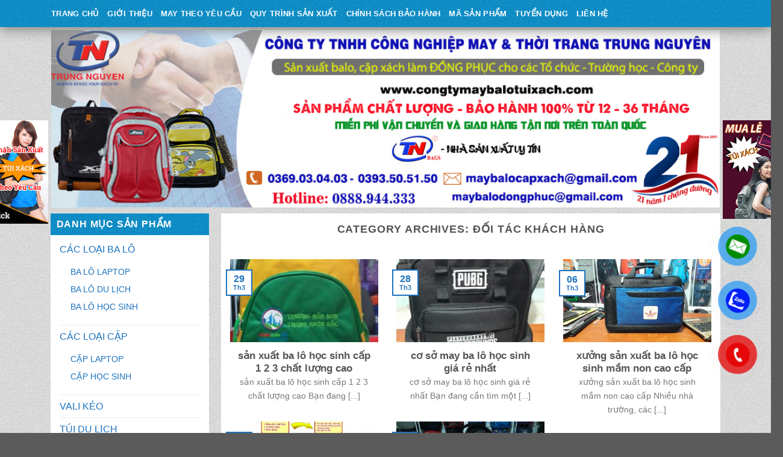

--- FILE ---
content_type: text/html; charset=UTF-8
request_url: https://congtymaybalotuixach.com/chuyen-muc/doi-tac-khach-hang/
body_size: 20359
content:

<!DOCTYPE html>
<!--[if IE 9 ]> <html lang="vi" class="ie9 loading-site no-js"> <![endif]-->
<!--[if IE 8 ]> <html lang="vi" class="ie8 loading-site no-js"> <![endif]-->
<!--[if (gte IE 9)|!(IE)]><!--><html lang="vi" class="loading-site no-js"> <!--<![endif]-->
<head>
	<meta charset="UTF-8" />
	<meta name="viewport" content="width=device-width, initial-scale=1.0, maximum-scale=1.0, user-scalable=no" />

	<link rel="profile" href="http://gmpg.org/xfn/11" />
	<link rel="pingback" href="https://congtymaybalotuixach.com/xmlrpc.php" />

	<script>(function(html){html.className = html.className.replace(/\bno-js\b/,'js')})(document.documentElement);</script>
<meta name='robots' content='index, follow, max-image-preview:large, max-snippet:-1, max-video-preview:-1' />

	<!-- This site is optimized with the Yoast SEO plugin v18.3 - https://yoast.com/wordpress/plugins/seo/ -->
	<title>Đối tác khách hàng Archives - Công ty May Balo - Túi xách</title>
	<link rel="canonical" href="https://congtymaybalotuixach.com/chuyen-muc/doi-tac-khach-hang/" />
	<link rel="next" href="https://congtymaybalotuixach.com/chuyen-muc/doi-tac-khach-hang/page/2/" />
	<meta property="og:locale" content="vi_VN" />
	<meta property="og:type" content="article" />
	<meta property="og:title" content="Đối tác khách hàng Archives - Công ty May Balo - Túi xách" />
	<meta property="og:url" content="https://congtymaybalotuixach.com/chuyen-muc/doi-tac-khach-hang/" />
	<meta property="og:site_name" content="Công ty May Balo - Túi xách" />
	<meta name="twitter:card" content="summary" />
	<script type="application/ld+json" class="yoast-schema-graph">{"@context":"https://schema.org","@graph":[{"@type":"WebSite","@id":"https://congtymaybalotuixach.com/#website","url":"https://congtymaybalotuixach.com/","name":"Công ty May Balo - Túi xách","description":"C.ty Sản xuất Balo - Túi xách Trung Nguyên","potentialAction":[{"@type":"SearchAction","target":{"@type":"EntryPoint","urlTemplate":"https://congtymaybalotuixach.com/?s={search_term_string}"},"query-input":"required name=search_term_string"}],"inLanguage":"vi"},{"@type":"CollectionPage","@id":"https://congtymaybalotuixach.com/chuyen-muc/doi-tac-khach-hang/#webpage","url":"https://congtymaybalotuixach.com/chuyen-muc/doi-tac-khach-hang/","name":"Đối tác khách hàng Archives - Công ty May Balo - Túi xách","isPartOf":{"@id":"https://congtymaybalotuixach.com/#website"},"breadcrumb":{"@id":"https://congtymaybalotuixach.com/chuyen-muc/doi-tac-khach-hang/#breadcrumb"},"inLanguage":"vi","potentialAction":[{"@type":"ReadAction","target":["https://congtymaybalotuixach.com/chuyen-muc/doi-tac-khach-hang/"]}]},{"@type":"BreadcrumbList","@id":"https://congtymaybalotuixach.com/chuyen-muc/doi-tac-khach-hang/#breadcrumb","itemListElement":[{"@type":"ListItem","position":1,"name":"Home","item":"https://congtymaybalotuixach.com/"},{"@type":"ListItem","position":2,"name":"Đối tác khách hàng"}]}]}</script>
	<!-- / Yoast SEO plugin. -->


<link rel='dns-prefetch' href='//s.w.org' />
<link rel="alternate" type="application/rss+xml" title="Dòng thông tin Công ty May Balo - Túi xách &raquo;" href="https://congtymaybalotuixach.com/feed/" />
<link rel="alternate" type="application/rss+xml" title="Dòng phản hồi Công ty May Balo - Túi xách &raquo;" href="https://congtymaybalotuixach.com/comments/feed/" />
<link rel="alternate" type="application/rss+xml" title="Dòng thông tin chuyên mục Công ty May Balo - Túi xách &raquo; Đối tác khách hàng" href="https://congtymaybalotuixach.com/chuyen-muc/doi-tac-khach-hang/feed/" />
<script type="text/javascript">
window._wpemojiSettings = {"baseUrl":"https:\/\/s.w.org\/images\/core\/emoji\/13.1.0\/72x72\/","ext":".png","svgUrl":"https:\/\/s.w.org\/images\/core\/emoji\/13.1.0\/svg\/","svgExt":".svg","source":{"concatemoji":"https:\/\/congtymaybalotuixach.com\/wp-includes\/js\/wp-emoji-release.min.js?ver=5.9.12"}};
/*! This file is auto-generated */
!function(e,a,t){var n,r,o,i=a.createElement("canvas"),p=i.getContext&&i.getContext("2d");function s(e,t){var a=String.fromCharCode;p.clearRect(0,0,i.width,i.height),p.fillText(a.apply(this,e),0,0);e=i.toDataURL();return p.clearRect(0,0,i.width,i.height),p.fillText(a.apply(this,t),0,0),e===i.toDataURL()}function c(e){var t=a.createElement("script");t.src=e,t.defer=t.type="text/javascript",a.getElementsByTagName("head")[0].appendChild(t)}for(o=Array("flag","emoji"),t.supports={everything:!0,everythingExceptFlag:!0},r=0;r<o.length;r++)t.supports[o[r]]=function(e){if(!p||!p.fillText)return!1;switch(p.textBaseline="top",p.font="600 32px Arial",e){case"flag":return s([127987,65039,8205,9895,65039],[127987,65039,8203,9895,65039])?!1:!s([55356,56826,55356,56819],[55356,56826,8203,55356,56819])&&!s([55356,57332,56128,56423,56128,56418,56128,56421,56128,56430,56128,56423,56128,56447],[55356,57332,8203,56128,56423,8203,56128,56418,8203,56128,56421,8203,56128,56430,8203,56128,56423,8203,56128,56447]);case"emoji":return!s([10084,65039,8205,55357,56613],[10084,65039,8203,55357,56613])}return!1}(o[r]),t.supports.everything=t.supports.everything&&t.supports[o[r]],"flag"!==o[r]&&(t.supports.everythingExceptFlag=t.supports.everythingExceptFlag&&t.supports[o[r]]);t.supports.everythingExceptFlag=t.supports.everythingExceptFlag&&!t.supports.flag,t.DOMReady=!1,t.readyCallback=function(){t.DOMReady=!0},t.supports.everything||(n=function(){t.readyCallback()},a.addEventListener?(a.addEventListener("DOMContentLoaded",n,!1),e.addEventListener("load",n,!1)):(e.attachEvent("onload",n),a.attachEvent("onreadystatechange",function(){"complete"===a.readyState&&t.readyCallback()})),(n=t.source||{}).concatemoji?c(n.concatemoji):n.wpemoji&&n.twemoji&&(c(n.twemoji),c(n.wpemoji)))}(window,document,window._wpemojiSettings);
</script>
<style type="text/css">
img.wp-smiley,
img.emoji {
	display: inline !important;
	border: none !important;
	box-shadow: none !important;
	height: 1em !important;
	width: 1em !important;
	margin: 0 0.07em !important;
	vertical-align: -0.1em !important;
	background: none !important;
	padding: 0 !important;
}
</style>
	<link rel='stylesheet' id='wp-block-library-css'  href='https://congtymaybalotuixach.com/wp-includes/css/dist/block-library/style.min.css?ver=5.9.12' type='text/css' media='all' />
<link rel='stylesheet' id='wc-blocks-vendors-style-css'  href='https://congtymaybalotuixach.com/wp-content/plugins/woocommerce/packages/woocommerce-blocks/build/wc-blocks-vendors-style.css?ver=6.9.0' type='text/css' media='all' />
<link rel='stylesheet' id='wc-blocks-style-css'  href='https://congtymaybalotuixach.com/wp-content/plugins/woocommerce/packages/woocommerce-blocks/build/wc-blocks-style.css?ver=6.9.0' type='text/css' media='all' />
<style id='global-styles-inline-css' type='text/css'>
body{--wp--preset--color--black: #000000;--wp--preset--color--cyan-bluish-gray: #abb8c3;--wp--preset--color--white: #ffffff;--wp--preset--color--pale-pink: #f78da7;--wp--preset--color--vivid-red: #cf2e2e;--wp--preset--color--luminous-vivid-orange: #ff6900;--wp--preset--color--luminous-vivid-amber: #fcb900;--wp--preset--color--light-green-cyan: #7bdcb5;--wp--preset--color--vivid-green-cyan: #00d084;--wp--preset--color--pale-cyan-blue: #8ed1fc;--wp--preset--color--vivid-cyan-blue: #0693e3;--wp--preset--color--vivid-purple: #9b51e0;--wp--preset--gradient--vivid-cyan-blue-to-vivid-purple: linear-gradient(135deg,rgba(6,147,227,1) 0%,rgb(155,81,224) 100%);--wp--preset--gradient--light-green-cyan-to-vivid-green-cyan: linear-gradient(135deg,rgb(122,220,180) 0%,rgb(0,208,130) 100%);--wp--preset--gradient--luminous-vivid-amber-to-luminous-vivid-orange: linear-gradient(135deg,rgba(252,185,0,1) 0%,rgba(255,105,0,1) 100%);--wp--preset--gradient--luminous-vivid-orange-to-vivid-red: linear-gradient(135deg,rgba(255,105,0,1) 0%,rgb(207,46,46) 100%);--wp--preset--gradient--very-light-gray-to-cyan-bluish-gray: linear-gradient(135deg,rgb(238,238,238) 0%,rgb(169,184,195) 100%);--wp--preset--gradient--cool-to-warm-spectrum: linear-gradient(135deg,rgb(74,234,220) 0%,rgb(151,120,209) 20%,rgb(207,42,186) 40%,rgb(238,44,130) 60%,rgb(251,105,98) 80%,rgb(254,248,76) 100%);--wp--preset--gradient--blush-light-purple: linear-gradient(135deg,rgb(255,206,236) 0%,rgb(152,150,240) 100%);--wp--preset--gradient--blush-bordeaux: linear-gradient(135deg,rgb(254,205,165) 0%,rgb(254,45,45) 50%,rgb(107,0,62) 100%);--wp--preset--gradient--luminous-dusk: linear-gradient(135deg,rgb(255,203,112) 0%,rgb(199,81,192) 50%,rgb(65,88,208) 100%);--wp--preset--gradient--pale-ocean: linear-gradient(135deg,rgb(255,245,203) 0%,rgb(182,227,212) 50%,rgb(51,167,181) 100%);--wp--preset--gradient--electric-grass: linear-gradient(135deg,rgb(202,248,128) 0%,rgb(113,206,126) 100%);--wp--preset--gradient--midnight: linear-gradient(135deg,rgb(2,3,129) 0%,rgb(40,116,252) 100%);--wp--preset--duotone--dark-grayscale: url('#wp-duotone-dark-grayscale');--wp--preset--duotone--grayscale: url('#wp-duotone-grayscale');--wp--preset--duotone--purple-yellow: url('#wp-duotone-purple-yellow');--wp--preset--duotone--blue-red: url('#wp-duotone-blue-red');--wp--preset--duotone--midnight: url('#wp-duotone-midnight');--wp--preset--duotone--magenta-yellow: url('#wp-duotone-magenta-yellow');--wp--preset--duotone--purple-green: url('#wp-duotone-purple-green');--wp--preset--duotone--blue-orange: url('#wp-duotone-blue-orange');--wp--preset--font-size--small: 13px;--wp--preset--font-size--medium: 20px;--wp--preset--font-size--large: 36px;--wp--preset--font-size--x-large: 42px;}.has-black-color{color: var(--wp--preset--color--black) !important;}.has-cyan-bluish-gray-color{color: var(--wp--preset--color--cyan-bluish-gray) !important;}.has-white-color{color: var(--wp--preset--color--white) !important;}.has-pale-pink-color{color: var(--wp--preset--color--pale-pink) !important;}.has-vivid-red-color{color: var(--wp--preset--color--vivid-red) !important;}.has-luminous-vivid-orange-color{color: var(--wp--preset--color--luminous-vivid-orange) !important;}.has-luminous-vivid-amber-color{color: var(--wp--preset--color--luminous-vivid-amber) !important;}.has-light-green-cyan-color{color: var(--wp--preset--color--light-green-cyan) !important;}.has-vivid-green-cyan-color{color: var(--wp--preset--color--vivid-green-cyan) !important;}.has-pale-cyan-blue-color{color: var(--wp--preset--color--pale-cyan-blue) !important;}.has-vivid-cyan-blue-color{color: var(--wp--preset--color--vivid-cyan-blue) !important;}.has-vivid-purple-color{color: var(--wp--preset--color--vivid-purple) !important;}.has-black-background-color{background-color: var(--wp--preset--color--black) !important;}.has-cyan-bluish-gray-background-color{background-color: var(--wp--preset--color--cyan-bluish-gray) !important;}.has-white-background-color{background-color: var(--wp--preset--color--white) !important;}.has-pale-pink-background-color{background-color: var(--wp--preset--color--pale-pink) !important;}.has-vivid-red-background-color{background-color: var(--wp--preset--color--vivid-red) !important;}.has-luminous-vivid-orange-background-color{background-color: var(--wp--preset--color--luminous-vivid-orange) !important;}.has-luminous-vivid-amber-background-color{background-color: var(--wp--preset--color--luminous-vivid-amber) !important;}.has-light-green-cyan-background-color{background-color: var(--wp--preset--color--light-green-cyan) !important;}.has-vivid-green-cyan-background-color{background-color: var(--wp--preset--color--vivid-green-cyan) !important;}.has-pale-cyan-blue-background-color{background-color: var(--wp--preset--color--pale-cyan-blue) !important;}.has-vivid-cyan-blue-background-color{background-color: var(--wp--preset--color--vivid-cyan-blue) !important;}.has-vivid-purple-background-color{background-color: var(--wp--preset--color--vivid-purple) !important;}.has-black-border-color{border-color: var(--wp--preset--color--black) !important;}.has-cyan-bluish-gray-border-color{border-color: var(--wp--preset--color--cyan-bluish-gray) !important;}.has-white-border-color{border-color: var(--wp--preset--color--white) !important;}.has-pale-pink-border-color{border-color: var(--wp--preset--color--pale-pink) !important;}.has-vivid-red-border-color{border-color: var(--wp--preset--color--vivid-red) !important;}.has-luminous-vivid-orange-border-color{border-color: var(--wp--preset--color--luminous-vivid-orange) !important;}.has-luminous-vivid-amber-border-color{border-color: var(--wp--preset--color--luminous-vivid-amber) !important;}.has-light-green-cyan-border-color{border-color: var(--wp--preset--color--light-green-cyan) !important;}.has-vivid-green-cyan-border-color{border-color: var(--wp--preset--color--vivid-green-cyan) !important;}.has-pale-cyan-blue-border-color{border-color: var(--wp--preset--color--pale-cyan-blue) !important;}.has-vivid-cyan-blue-border-color{border-color: var(--wp--preset--color--vivid-cyan-blue) !important;}.has-vivid-purple-border-color{border-color: var(--wp--preset--color--vivid-purple) !important;}.has-vivid-cyan-blue-to-vivid-purple-gradient-background{background: var(--wp--preset--gradient--vivid-cyan-blue-to-vivid-purple) !important;}.has-light-green-cyan-to-vivid-green-cyan-gradient-background{background: var(--wp--preset--gradient--light-green-cyan-to-vivid-green-cyan) !important;}.has-luminous-vivid-amber-to-luminous-vivid-orange-gradient-background{background: var(--wp--preset--gradient--luminous-vivid-amber-to-luminous-vivid-orange) !important;}.has-luminous-vivid-orange-to-vivid-red-gradient-background{background: var(--wp--preset--gradient--luminous-vivid-orange-to-vivid-red) !important;}.has-very-light-gray-to-cyan-bluish-gray-gradient-background{background: var(--wp--preset--gradient--very-light-gray-to-cyan-bluish-gray) !important;}.has-cool-to-warm-spectrum-gradient-background{background: var(--wp--preset--gradient--cool-to-warm-spectrum) !important;}.has-blush-light-purple-gradient-background{background: var(--wp--preset--gradient--blush-light-purple) !important;}.has-blush-bordeaux-gradient-background{background: var(--wp--preset--gradient--blush-bordeaux) !important;}.has-luminous-dusk-gradient-background{background: var(--wp--preset--gradient--luminous-dusk) !important;}.has-pale-ocean-gradient-background{background: var(--wp--preset--gradient--pale-ocean) !important;}.has-electric-grass-gradient-background{background: var(--wp--preset--gradient--electric-grass) !important;}.has-midnight-gradient-background{background: var(--wp--preset--gradient--midnight) !important;}.has-small-font-size{font-size: var(--wp--preset--font-size--small) !important;}.has-medium-font-size{font-size: var(--wp--preset--font-size--medium) !important;}.has-large-font-size{font-size: var(--wp--preset--font-size--large) !important;}.has-x-large-font-size{font-size: var(--wp--preset--font-size--x-large) !important;}
</style>
<link rel='stylesheet' id='css_styles-css'  href='https://congtymaybalotuixach.com/wp-content/plugins/Contact%20Call/css/style.css?ver=5.9.12' type='text/css' media='all' />
<link rel='stylesheet' id='contact-form-7-css'  href='https://congtymaybalotuixach.com/wp-content/plugins/contact-form-7/includes/css/styles.css?ver=5.5.6' type='text/css' media='all' />
<style id='woocommerce-inline-inline-css' type='text/css'>
.woocommerce form .form-row .required { visibility: visible; }
</style>
<link rel='stylesheet' id='flatsome-icons-css'  href='https://congtymaybalotuixach.com/wp-content/themes/flatsome/assets/css/fl-icons.css?ver=3.3' type='text/css' media='all' />
<link rel='stylesheet' id='flatsome-main-css'  href='https://congtymaybalotuixach.com/wp-content/themes/flatsome/assets/css/flatsome.css?ver=3.6.1' type='text/css' media='all' />
<link rel='stylesheet' id='flatsome-shop-css'  href='https://congtymaybalotuixach.com/wp-content/themes/flatsome/assets/css/flatsome-shop.css?ver=3.6.1' type='text/css' media='all' />
<link rel='stylesheet' id='flatsome-style-css'  href='https://congtymaybalotuixach.com/wp-content/themes/flatsome-child/style.css?ver=3.6.1' type='text/css' media='all' />
<script type='text/javascript' src='https://congtymaybalotuixach.com/wp-includes/js/jquery/jquery.min.js?ver=3.6.0' id='jquery-core-js'></script>
<script type='text/javascript' src='https://congtymaybalotuixach.com/wp-includes/js/jquery/jquery-migrate.min.js?ver=3.3.2' id='jquery-migrate-js'></script>
<script type='text/javascript' src='https://congtymaybalotuixach.com/wp-content/plugins/float-left-right-advertising/floatads.js?ver=5.9.12' id='floatads.js-js'></script>
<script type='text/javascript' src='https://congtymaybalotuixach.com/wp-content/themes/flatsome-child/js/jquery.simplyscroll.min.js?ver=5.9.12' id='simplyscroll-js'></script>
<script type='text/javascript' src='https://congtymaybalotuixach.com/wp-content/themes/flatsome-child/js/theme.js?ver=5.9.12' id='theme-js'></script>
<link rel="https://api.w.org/" href="https://congtymaybalotuixach.com/wp-json/" /><link rel="alternate" type="application/json" href="https://congtymaybalotuixach.com/wp-json/wp/v2/categories/95" /><link rel="EditURI" type="application/rsd+xml" title="RSD" href="https://congtymaybalotuixach.com/xmlrpc.php?rsd" />
<link rel="wlwmanifest" type="application/wlwmanifest+xml" href="https://congtymaybalotuixach.com/wp-includes/wlwmanifest.xml" /> 
<meta name="generator" content="WordPress 5.9.12" />
<meta name="generator" content="WooCommerce 6.3.1" />
<meta name="google-site-verification" content="0faWgSevwEmNsZyZl3E1l10dynU6YQa373c3WoBLYSw" />
<!-- Analytics by WP Statistics v14.10.1 - https://wp-statistics.com/ -->
<style>.bg{opacity: 0; transition: opacity 1s; -webkit-transition: opacity 1s;} .bg-loaded{opacity: 1;}</style><!--[if IE]><link rel="stylesheet" type="text/css" href="https://congtymaybalotuixach.com/wp-content/themes/flatsome/assets/css/ie-fallback.css"><script src="//cdnjs.cloudflare.com/ajax/libs/html5shiv/3.6.1/html5shiv.js"></script><script>var head = document.getElementsByTagName('head')[0],style = document.createElement('style');style.type = 'text/css';style.styleSheet.cssText = ':before,:after{content:none !important';head.appendChild(style);setTimeout(function(){head.removeChild(style);}, 0);</script><script src="https://congtymaybalotuixach.com/wp-content/themes/flatsome/assets/libs/ie-flexibility.js"></script><![endif]-->    <script type="text/javascript">
    WebFontConfig = {
      google: { families: [ "Helvetica,Arial,sans-serif:regular,700","Helvetica,Arial,sans-serif:regular,regular","Helvetica,Arial,sans-serif:regular,700","Helvetica,Arial,sans-serif", ] }
    };
    (function() {
      var wf = document.createElement('script');
      wf.src = 'https://ajax.googleapis.com/ajax/libs/webfont/1/webfont.js';
      wf.type = 'text/javascript';
      wf.async = 'true';
      var s = document.getElementsByTagName('script')[0];
      s.parentNode.insertBefore(wf, s);
    })(); </script>
  	<noscript><style>.woocommerce-product-gallery{ opacity: 1 !important; }</style></noscript>
	<link rel="icon" href="https://congtymaybalotuixach.com/wp-content/uploads/2018/10/cropped-logo-tn-32x32.jpg" sizes="32x32" />
<link rel="icon" href="https://congtymaybalotuixach.com/wp-content/uploads/2018/10/cropped-logo-tn-192x192.jpg" sizes="192x192" />
<link rel="apple-touch-icon" href="https://congtymaybalotuixach.com/wp-content/uploads/2018/10/cropped-logo-tn-180x180.jpg" />
<meta name="msapplication-TileImage" content="https://congtymaybalotuixach.com/wp-content/uploads/2018/10/cropped-logo-tn-270x270.jpg" />
<style id="custom-css" type="text/css">:root {--primary-color: #1e73be;}/* Site Width */.full-width .ubermenu-nav, .container, .row{max-width: 1140px}.row.row-collapse{max-width: 1110px}.row.row-small{max-width: 1132.5px}.row.row-large{max-width: 1170px}#wrapper,#main,#main.dark{background-color: #F9F6F4}.header-main{height: 189px}#logo img{max-height: 189px}#logo{width:179px;}.header-bottom{min-height: 40px}.header-top{min-height: 30px}.transparent .header-main{height: 265px}.transparent #logo img{max-height: 265px}.has-transparent + .page-title:first-of-type,.has-transparent + #main > .page-title,.has-transparent + #main > div > .page-title,.has-transparent + #main .page-header-wrapper:first-of-type .page-title{padding-top: 315px;}.header.show-on-scroll,.stuck .header-main{height:70px!important}.stuck #logo img{max-height: 70px!important}.header-bottom {background-color: #1996ce}.stuck .header-main .nav > li > a{line-height: 50px }.header-bottom-nav > li > a{line-height: 25px }@media (max-width: 549px) {.header-main{height: 81px}#logo img{max-height: 81px}}.header-top{background-color:#FFFFFF!important;}/* Color */.accordion-title.active, .has-icon-bg .icon .icon-inner,.logo a, .primary.is-underline, .primary.is-link, .badge-outline .badge-inner, .nav-outline > li.active> a,.nav-outline >li.active > a, .cart-icon strong,[data-color='primary'], .is-outline.primary{color: #1e73be;}/* Color !important */[data-text-color="primary"]{color: #1e73be!important;}/* Background */.scroll-to-bullets a,.featured-title, .label-new.menu-item > a:after, .nav-pagination > li > .current,.nav-pagination > li > span:hover,.nav-pagination > li > a:hover,.has-hover:hover .badge-outline .badge-inner,button[type="submit"], .button.wc-forward:not(.checkout):not(.checkout-button), .button.submit-button, .button.primary:not(.is-outline),.featured-table .title,.is-outline:hover, .has-icon:hover .icon-label,.nav-dropdown-bold .nav-column li > a:hover, .nav-dropdown.nav-dropdown-bold > li > a:hover, .nav-dropdown-bold.dark .nav-column li > a:hover, .nav-dropdown.nav-dropdown-bold.dark > li > a:hover, .is-outline:hover, .tagcloud a:hover,.grid-tools a, input[type='submit']:not(.is-form), .box-badge:hover .box-text, input.button.alt,.nav-box > li > a:hover,.nav-box > li.active > a,.nav-pills > li.active > a ,.current-dropdown .cart-icon strong, .cart-icon:hover strong, .nav-line-bottom > li > a:before, .nav-line-grow > li > a:before, .nav-line > li > a:before,.banner, .header-top, .slider-nav-circle .flickity-prev-next-button:hover svg, .slider-nav-circle .flickity-prev-next-button:hover .arrow, .primary.is-outline:hover, .button.primary:not(.is-outline), input[type='submit'].primary, input[type='submit'].primary, input[type='reset'].button, input[type='button'].primary, .badge-inner{background-color: #1e73be;}/* Border */.nav-vertical.nav-tabs > li.active > a,.scroll-to-bullets a.active,.nav-pagination > li > .current,.nav-pagination > li > span:hover,.nav-pagination > li > a:hover,.has-hover:hover .badge-outline .badge-inner,.accordion-title.active,.featured-table,.is-outline:hover, .tagcloud a:hover,blockquote, .has-border, .cart-icon strong:after,.cart-icon strong,.blockUI:before, .processing:before,.loading-spin, .slider-nav-circle .flickity-prev-next-button:hover svg, .slider-nav-circle .flickity-prev-next-button:hover .arrow, .primary.is-outline:hover{border-color: #1e73be}.nav-tabs > li.active > a{border-top-color: #1e73be}.widget_shopping_cart_content .blockUI.blockOverlay:before { border-left-color: #1e73be }.woocommerce-checkout-review-order .blockUI.blockOverlay:before { border-left-color: #1e73be }/* Fill */.slider .flickity-prev-next-button:hover svg,.slider .flickity-prev-next-button:hover .arrow{fill: #1e73be;}body{font-size: 100%;}@media screen and (max-width: 549px){body{font-size: 100%;}}body{font-family:"Helvetica,Arial,sans-serif", sans-serif}body{font-weight: 0}.nav > li > a {font-family:"Helvetica,Arial,sans-serif", sans-serif;}.nav > li > a {font-weight: 700;}h1,h2,h3,h4,h5,h6,.heading-font, .off-canvas-center .nav-sidebar.nav-vertical > li > a{font-family: "Helvetica,Arial,sans-serif", sans-serif;}h1,h2,h3,h4,h5,h6,.heading-font,.banner h1,.banner h2{font-weight: 700;}.alt-font{font-family: "Helvetica,Arial,sans-serif", sans-serif;}.header:not(.transparent) .header-bottom-nav.nav > li > a{color: #ffffff;}.header:not(.transparent) .header-bottom-nav.nav > li > a:hover,.header:not(.transparent) .header-bottom-nav.nav > li.active > a,.header:not(.transparent) .header-bottom-nav.nav > li.current > a,.header:not(.transparent) .header-bottom-nav.nav > li > a.active,.header:not(.transparent) .header-bottom-nav.nav > li > a.current{color: #000000;}.header-bottom-nav.nav-line-bottom > li > a:before,.header-bottom-nav.nav-line-grow > li > a:before,.header-bottom-nav.nav-line > li > a:before,.header-bottom-nav.nav-box > li > a:hover,.header-bottom-nav.nav-box > li.active > a,.header-bottom-nav.nav-pills > li > a:hover,.header-bottom-nav.nav-pills > li.active > a{color:#FFF!important;background-color: #000000;}a{color: #1e73be;}@media screen and (min-width: 550px){.products .box-vertical .box-image{min-width: 300px!important;width: 300px!important;}}.footer-1{background-image: url('http://maybalocapxach.com/wp-content/uploads/2018/10/nenbody.png');}.footer-2{background-image: url('https://congtymaybalotuixach.com/wp-content/uploads/2020/12/dark_stripes.png');}.label-new.menu-item > a:after{content:"New";}.label-hot.menu-item > a:after{content:"Hot";}.label-sale.menu-item > a:after{content:"Sale";}.label-popular.menu-item > a:after{content:"Popular";}</style></head>

<body class="archive category category-doi-tac-khach-hang category-95 theme-flatsome woocommerce-no-js full-width lightbox nav-dropdown-has-arrow">

<a class="skip-link screen-reader-text" href="#main">Skip to content</a>

<div id="wrapper">

<header id="header" class="header has-sticky sticky-jump">
   <div class="header-wrapper">
	<div id="masthead" class="header-main hide-for-sticky">
      <div class="header-inner flex-row container logo-left medium-logo-center" role="navigation">

          <!-- Logo -->
          <div id="logo" class="flex-col logo">
            <!-- Header logo -->
<a href="https://congtymaybalotuixach.com/" title="Công ty May Balo &#8211; Túi xách - C.ty Sản xuất Balo &#8211; Túi xách Trung Nguyên" rel="home">
    <img width="179" height="189" src="https://congtymaybalotuixach.com/wp-content/uploads/2018/10/logo-tn.jpg" class="header_logo header-logo" alt="Công ty May Balo &#8211; Túi xách"/><img  width="179" height="189" src="https://congtymaybalotuixach.com/wp-content/uploads/2018/10/logo-tn.jpg" class="header-logo-dark" alt="Công ty May Balo &#8211; Túi xách"/></a>
          </div>

          <!-- Mobile Left Elements -->
          <div class="flex-col show-for-medium flex-left">
            <ul class="mobile-nav nav nav-left ">
              <li class="nav-icon has-icon">
  		<a href="#" data-open="#main-menu" data-pos="left" data-bg="main-menu-overlay" data-color="" class="is-small" aria-controls="main-menu" aria-expanded="false">
		
		  <i class="icon-menu" ></i>
		  		</a>
	</li>            </ul>
          </div>

          <!-- Left Elements -->
          <div class="flex-col hide-for-medium flex-left
            flex-grow">
            <ul class="header-nav header-nav-main nav nav-left  nav-uppercase" >
              <li class="html custom html_topbar_left"><a style="color:black" href="tel: 028 6685 9939"> 028 6685 9939 </a>  - <a style="color:black"href="0977 839 068">0977 839 068</a></li>            </ul>
          </div>

          <!-- Right Elements -->
          <div class="flex-col hide-for-medium flex-right">
            <ul class="header-nav header-nav-main nav nav-right  nav-uppercase">
                          </ul>
          </div>

          <!-- Mobile Right Elements -->
          <div class="flex-col show-for-medium flex-right">
            <ul class="mobile-nav nav nav-right ">
                          </ul>
          </div>

      </div><!-- .header-inner -->
     
            <!-- Header divider -->
      <div class="container"><div class="top-divider full-width"></div></div>
      </div><!-- .header-main --><div id="wide-nav" class="header-bottom wide-nav nav-dark hide-for-medium">
    <div class="flex-row container">

                        <div class="flex-col hide-for-medium flex-left">
                <ul class="nav header-nav header-bottom-nav nav-left  nav-uppercase">
                    <li id="menu-item-41" class="menu-item menu-item-type-post_type menu-item-object-page menu-item-home  menu-item-41"><a href="https://congtymaybalotuixach.com/" class="nav-top-link">Trang Chủ</a></li>
<li id="menu-item-40" class="menu-item menu-item-type-post_type menu-item-object-page  menu-item-40"><a href="https://congtymaybalotuixach.com/gioi-thieu/" class="nav-top-link">Giới Thiệu</a></li>
<li id="menu-item-1091" class="menu-item menu-item-type-taxonomy menu-item-object-category  menu-item-1091"><a href="https://congtymaybalotuixach.com/chuyen-muc/may-balo-theo-yeu-cau/" class="nav-top-link">May theo yêu cầu</a></li>
<li id="menu-item-905" class="menu-item menu-item-type-post_type menu-item-object-page  menu-item-905"><a href="https://congtymaybalotuixach.com/quy-trinh-san-xuat-balo/" class="nav-top-link">QUY TRÌNH SẢN XUẤT</a></li>
<li id="menu-item-901" class="menu-item menu-item-type-post_type menu-item-object-page  menu-item-901"><a href="https://congtymaybalotuixach.com/chinh-sach-bao-hanh/" class="nav-top-link">CHÍNH SÁCH BẢO HÀNH</a></li>
<li id="menu-item-903" class="menu-item menu-item-type-post_type menu-item-object-page  menu-item-903"><a href="https://congtymaybalotuixach.com/ma-san-pham/" class="nav-top-link">MÃ SẢN PHẨM</a></li>
<li id="menu-item-906" class="menu-item menu-item-type-post_type menu-item-object-page  menu-item-906"><a href="https://congtymaybalotuixach.com/tuyen-dung/" class="nav-top-link">TUYỂN DỤNG</a></li>
<li id="menu-item-39" class="menu-item menu-item-type-post_type menu-item-object-page  menu-item-39"><a href="https://congtymaybalotuixach.com/lien-he-may-balo/" class="nav-top-link">Liên Hệ</a></li>
                </ul>
            </div><!-- flex-col -->
            
            
                        <div class="flex-col hide-for-medium flex-right flex-grow">
              <ul class="nav header-nav header-bottom-nav nav-right  nav-uppercase">
                                 </ul>
            </div><!-- flex-col -->
            
            
    </div><!-- .flex-row -->
</div><!-- .header-bottom -->

<div class="header-bg-container fill"><div class="header-bg-image fill"></div><div class="header-bg-color fill"></div></div><!-- .header-bg-container -->   </div><!-- header-wrapper-->
</header>
<div class="row banner-header"  id="row-958750264">

<div class="col small-12 large-12"  ><div class="col-inner"  >

	<div class="img has-hover x md-x lg-x y md-y lg-y" id="image_652755554">
								<div class="img-inner dark" >
			<img width="1024" height="272" src="https://congtymaybalotuixach.com/wp-content/uploads/2023/07/11.jpg" class="attachment-original size-original" alt="" loading="lazy" srcset="https://congtymaybalotuixach.com/wp-content/uploads/2023/07/11.jpg 1024w, https://congtymaybalotuixach.com/wp-content/uploads/2023/07/11-400x106.jpg 400w, https://congtymaybalotuixach.com/wp-content/uploads/2023/07/11-768x204.jpg 768w, https://congtymaybalotuixach.com/wp-content/uploads/2023/07/11-600x159.jpg 600w" sizes="(max-width: 1024px) 100vw, 1024px" />						
					</div>
								
<style scope="scope">

#image_652755554 {
  width: 100%;
}
</style>
	</div>
	


</div></div>


<style scope="scope">

</style>
</div>
<main id="main" class="">

<div id="content" class="blog-wrapper blog-archive page-wrapper">
		<div class="row row-small ">

	<div class="post-sidebar large-3 col">
		<div id="secondary" class="widget-area " role="complementary">
		<aside id="nav_menu-5" class="widget widget_nav_menu"><span class="widget-title "><span>DANH MỤC SẢN PHẨM</span></span><div class="is-divider small"></div><div class="menu-menu-danh-muc-container"><ul id="menu-menu-danh-muc" class="menu"><li id="menu-item-3041" class="menu-item menu-item-type-taxonomy menu-item-object-product_cat menu-item-has-children menu-item-3041"><a href="https://congtymaybalotuixach.com/danh-muc-san-pham/cac-loai-ba-lo/">CÁC LOẠI BA LÔ</a>
<ul class="sub-menu">
	<li id="menu-item-1110" class="menu-item menu-item-type-taxonomy menu-item-object-product_cat menu-item-1110"><a href="https://congtymaybalotuixach.com/danh-muc-san-pham/cac-loai-ba-lo/ba-lo-laptop/">BA LÔ LAPTOP</a></li>
	<li id="menu-item-1108" class="menu-item menu-item-type-taxonomy menu-item-object-product_cat menu-item-1108"><a href="https://congtymaybalotuixach.com/danh-muc-san-pham/cac-loai-ba-lo/ba-lo-du-lich/">BA LÔ DU LỊCH</a></li>
	<li id="menu-item-1109" class="menu-item menu-item-type-taxonomy menu-item-object-product_cat menu-item-1109"><a href="https://congtymaybalotuixach.com/danh-muc-san-pham/cac-loai-ba-lo/ba-lo-hoc-sinh/">BA LÔ HỌC SINH</a></li>
</ul>
</li>
<li id="menu-item-1111" class="menu-item menu-item-type-taxonomy menu-item-object-product_cat menu-item-has-children menu-item-1111"><a href="https://congtymaybalotuixach.com/danh-muc-san-pham/cac-loai-cap/">CÁC LOẠI CẶP</a>
<ul class="sub-menu">
	<li id="menu-item-1114" class="menu-item menu-item-type-taxonomy menu-item-object-product_cat menu-item-1114"><a href="https://congtymaybalotuixach.com/danh-muc-san-pham/cac-loai-cap/cap-laptop/">CẶP LAPTOP</a></li>
	<li id="menu-item-1112" class="menu-item menu-item-type-taxonomy menu-item-object-product_cat menu-item-1112"><a href="https://congtymaybalotuixach.com/danh-muc-san-pham/cac-loai-cap/cap-hoc-sinh/">CẶP HỌC SINH</a></li>
</ul>
</li>
<li id="menu-item-1125" class="menu-item menu-item-type-taxonomy menu-item-object-product_cat menu-item-1125"><a href="https://congtymaybalotuixach.com/danh-muc-san-pham/vali-keo/">VALI KÉO</a></li>
<li id="menu-item-1123" class="menu-item menu-item-type-taxonomy menu-item-object-product_cat menu-item-1123"><a href="https://congtymaybalotuixach.com/danh-muc-san-pham/tui-du-lich/">TÚI DU LỊCH</a></li>
<li id="menu-item-1124" class="menu-item menu-item-type-taxonomy menu-item-object-product_cat menu-item-1124"><a href="https://congtymaybalotuixach.com/danh-muc-san-pham/tui-xach-thoi-trang/">TÚI XÁCH THỜI TRANG</a></li>
<li id="menu-item-1115" class="menu-item menu-item-type-taxonomy menu-item-object-product_cat menu-item-has-children menu-item-1115"><a href="https://congtymaybalotuixach.com/danh-muc-san-pham/mau-tui-ba-lo-khac/">MẪU TÚI &#038; BA LÔ KHÁC</a>
<ul class="sub-menu">
	<li id="menu-item-1119" class="menu-item menu-item-type-taxonomy menu-item-object-product_cat menu-item-1119"><a href="https://congtymaybalotuixach.com/danh-muc-san-pham/mau-tui-ba-lo-khac/tui-deo-cheo/">TÚI ĐEO CHÉO</a></li>
	<li id="menu-item-1122" class="menu-item menu-item-type-taxonomy menu-item-object-product_cat menu-item-1122"><a href="https://congtymaybalotuixach.com/danh-muc-san-pham/mau-tui-ba-lo-khac/tui-vai-khong-det/">TÚI VẢI KHÔNG DỆT</a></li>
	<li id="menu-item-1117" class="menu-item menu-item-type-taxonomy menu-item-object-product_cat menu-item-1117"><a href="https://congtymaybalotuixach.com/danh-muc-san-pham/mau-tui-ba-lo-khac/tui-chong-soc/">TÚI CHỐNG SỐC</a></li>
	<li id="menu-item-1120" class="menu-item menu-item-type-taxonomy menu-item-object-product_cat menu-item-1120"><a href="https://congtymaybalotuixach.com/danh-muc-san-pham/mau-tui-ba-lo-khac/tui-dung-vot/">TÚI ĐỰNG VỢT</a></li>
	<li id="menu-item-1121" class="menu-item menu-item-type-taxonomy menu-item-object-product_cat menu-item-1121"><a href="https://congtymaybalotuixach.com/danh-muc-san-pham/mau-tui-ba-lo-khac/tui-may-anh/">TÚI MÁY ẢNH</a></li>
	<li id="menu-item-1118" class="menu-item menu-item-type-taxonomy menu-item-object-product_cat menu-item-1118"><a href="https://congtymaybalotuixach.com/danh-muc-san-pham/mau-tui-ba-lo-khac/tui-day-rut/">TÚI DÂY RÚT</a></li>
	<li id="menu-item-1116" class="menu-item menu-item-type-taxonomy menu-item-object-product_cat menu-item-1116"><a href="https://congtymaybalotuixach.com/danh-muc-san-pham/mau-tui-ba-lo-khac/diu-tre-em/">ĐỊU TRẺ EM</a></li>
</ul>
</li>
</ul></div></aside><aside id="nav_menu-3" class="widget widget_nav_menu"><span class="widget-title "><span>THÔNG TIN MAY BALO</span></span><div class="is-divider small"></div><div class="menu-thong-tin-may-ba-lo-container"><ul id="menu-thong-tin-may-ba-lo" class="menu"><li id="menu-item-928" class="menu-item menu-item-type-post_type menu-item-object-page menu-item-928"><a href="https://congtymaybalotuixach.com/lien-he-may-balo/">Liên Hệ</a></li>
<li id="menu-item-936" class="menu-item menu-item-type-post_type menu-item-object-post menu-item-936"><a href="https://congtymaybalotuixach.com/may-balo/">May balo</a></li>
<li id="menu-item-935" class="menu-item menu-item-type-post_type menu-item-object-post menu-item-935"><a href="https://congtymaybalotuixach.com/may-cap-xach/">May cặp xách</a></li>
<li id="menu-item-1165" class="menu-item menu-item-type-post_type menu-item-object-post menu-item-1165"><a href="https://congtymaybalotuixach.com/san-xuat-balo/">Sản xuất Balo</a></li>
<li id="menu-item-1156" class="menu-item menu-item-type-post_type menu-item-object-post menu-item-1156"><a href="https://congtymaybalotuixach.com/balo-qua-tang/">Balo Quà Tặng</a></li>
<li id="menu-item-1160" class="menu-item menu-item-type-post_type menu-item-object-post menu-item-1160"><a href="https://congtymaybalotuixach.com/gia-cong-balo/">Gia Công Balo</a></li>
<li id="menu-item-1157" class="menu-item menu-item-type-post_type menu-item-object-post menu-item-1157"><a href="https://congtymaybalotuixach.com/balo-quang-cao/">Balo Quảng Cáo</a></li>
<li id="menu-item-1167" class="menu-item menu-item-type-post_type menu-item-object-post menu-item-1167"><a href="https://congtymaybalotuixach.com/thiet-bi-san-xuat/">Thiết Bị Sản Xuất</a></li>
<li id="menu-item-1162" class="menu-item menu-item-type-post_type menu-item-object-post menu-item-1162"><a href="https://congtymaybalotuixach.com/hinh-anh-cong-ty/">Hình Ảnh Công Ty</a></li>
<li id="menu-item-1166" class="menu-item menu-item-type-post_type menu-item-object-post menu-item-1166"><a href="https://congtymaybalotuixach.com/san-xuat-tui-xach/">Sản Xuất Túi Xách</a></li>
<li id="menu-item-1161" class="menu-item menu-item-type-post_type menu-item-object-post menu-item-1161"><a href="https://congtymaybalotuixach.com/gia-cong-tui-xach/">Gia Công Túi Xách</a></li>
<li id="menu-item-1164" class="menu-item menu-item-type-post_type menu-item-object-post menu-item-1164"><a href="https://congtymaybalotuixach.com/qui-trinh-san-xuat/">Qui trình sản xuất</a></li>
<li id="menu-item-1158" class="menu-item menu-item-type-post_type menu-item-object-post menu-item-1158"><a href="https://congtymaybalotuixach.com/cong-ty-balo-tui-xach/">Công Ty Balo Túi Xách</a></li>
<li id="menu-item-1168" class="menu-item menu-item-type-post_type menu-item-object-post menu-item-1168"><a href="https://congtymaybalotuixach.com/gioi-thieu-ve-trung-nguyen/">Giới thiệu về Trung Nguyên</a></li>
</ul></div></aside><aside id="media_image-3" class="widget widget_media_image"><img width="226" height="388" src="https://congtymaybalotuixach.com/wp-content/uploads/2018/10/27-1.gif" class="image wp-image-808  attachment-full size-full" alt="ba lô da" loading="lazy" style="max-width: 100%; height: auto;" /></aside><aside id="media_image-4" class="widget widget_media_image"><a href="http://vanphongphamgiare.top"><img width="400" height="224" src="https://congtymaybalotuixach.com/wp-content/uploads/2018/10/hinh-vpp-400x224.jpg" class="image wp-image-812  attachment-medium size-medium" alt="" loading="lazy" style="max-width: 100%; height: auto;" srcset="https://congtymaybalotuixach.com/wp-content/uploads/2018/10/hinh-vpp-400x224.jpg 400w, https://congtymaybalotuixach.com/wp-content/uploads/2018/10/hinh-vpp-768x431.jpg 768w, https://congtymaybalotuixach.com/wp-content/uploads/2018/10/hinh-vpp-20x11.jpg 20w, https://congtymaybalotuixach.com/wp-content/uploads/2018/10/hinh-vpp-600x337.jpg 600w, https://congtymaybalotuixach.com/wp-content/uploads/2018/10/hinh-vpp.jpg 1114w" sizes="(max-width: 400px) 100vw, 400px" /></a></aside><aside id="woocommerce_product_search-3" class="widget woocommerce widget_product_search"><span class="widget-title "><span>Tìm kiếm sản phẩm</span></span><div class="is-divider small"></div><form role="search" method="get" class="searchform" action="https://congtymaybalotuixach.com/">
		<div class="flex-row relative">
									<div class="flex-col flex-grow">
			  <input type="search" class="search-field mb-0" name="s" value="" placeholder="Tìm kiếm&hellip;" />
		    <input type="hidden" name="post_type" value="product" />
        			</div><!-- .flex-col -->
						<div class="flex-col">
				<button type="submit" class="ux-search-submit submit-button secondary button icon mb-0">
					<i class="icon-search" ></i>				</button>
			</div><!-- .flex-col -->
				</div><!-- .flex-row -->
	 <div class="live-search-results text-left z-top"></div>
</form>
</aside><aside id="custom_html-2" class="widget_text widget widget_custom_html"><span class="widget-title "><span>FACEBOOK</span></span><div class="is-divider small"></div><div class="textwidget custom-html-widget"><div id="fb-root"></div>
<script>(function(d, s, id) {
  var js, fjs = d.getElementsByTagName(s)[0];
  if (d.getElementById(id)) return;
  js = d.createElement(s); js.id = id;
  js.src = 'https://connect.facebook.net/vi_VN/sdk.js#xfbml=1&version=v3.2';
  fjs.parentNode.insertBefore(js, fjs);
}(document, 'script', 'facebook-jssdk'));</script><div class="fb-page" data-href="https://www.facebook.com/maybalogiarenhat/" data-small-header="false" data-adapt-container-width="true" data-hide-cover="false" data-show-facepile="true"><blockquote cite="https://www.facebook.com/maybalogiarenhat/" class="fb-xfbml-parse-ignore"><a href="https://www.facebook.com/maybalogiarenhat/">C.TY TNHH SX Balo-Túi Xách Trung Nguyên. May Balo Giá Rẻ Nhất</a></blockquote></div></div></aside><aside id="woocommerce_products-12" class="widget woocommerce widget_products"><span class="widget-title "><span>Sản phẩm vừa gia công</span></span><div class="is-divider small"></div><ul class="product_list_widget"><li>
	
	<a href="https://congtymaybalotuixach.com/san-pham/cap-hoc-sinh-ms-tn-5014/">
		<img width="300" height="300" src="https://congtymaybalotuixach.com/wp-content/uploads/2020/11/2.-1-300x300.jpg" class="attachment-woocommerce_thumbnail size-woocommerce_thumbnail" alt="" loading="lazy" srcset="https://congtymaybalotuixach.com/wp-content/uploads/2020/11/2.-1-300x300.jpg 300w, https://congtymaybalotuixach.com/wp-content/uploads/2020/11/2.-1-100x100.jpg 100w" sizes="(max-width: 300px) 100vw, 300px" />		<span class="product-title">CẶP HỌC SINH MS: TN 5014</span>
	</a>

				
	
	</li>
<li>
	
	<a href="https://congtymaybalotuixach.com/san-pham/cap-hoc-sinh-ms-tn-5008/">
		<img width="300" height="300" src="https://congtymaybalotuixach.com/wp-content/uploads/2020/11/1-4-300x300.jpg" class="attachment-woocommerce_thumbnail size-woocommerce_thumbnail" alt="" loading="lazy" srcset="https://congtymaybalotuixach.com/wp-content/uploads/2020/11/1-4-300x300.jpg 300w, https://congtymaybalotuixach.com/wp-content/uploads/2020/11/1-4-100x100.jpg 100w" sizes="(max-width: 300px) 100vw, 300px" />		<span class="product-title">CẶP HỌC SINH MS: TN 5008</span>
	</a>

				
	
	</li>
<li>
	
	<a href="https://congtymaybalotuixach.com/san-pham/cap-hoc-sinh-ms-tn-5017/">
		<img width="300" height="300" src="https://congtymaybalotuixach.com/wp-content/uploads/2020/11/1a-2-300x300.jpg" class="attachment-woocommerce_thumbnail size-woocommerce_thumbnail" alt="" loading="lazy" srcset="https://congtymaybalotuixach.com/wp-content/uploads/2020/11/1a-2-300x300.jpg 300w, https://congtymaybalotuixach.com/wp-content/uploads/2020/11/1a-2-100x100.jpg 100w" sizes="(max-width: 300px) 100vw, 300px" />		<span class="product-title">CẶP HỌC SINH MS: TN 5017</span>
	</a>

				
	
	</li>
<li>
	
	<a href="https://congtymaybalotuixach.com/san-pham/cap-hoc-sinh-ms-tn-5007/">
		<img width="300" height="300" src="https://congtymaybalotuixach.com/wp-content/uploads/2020/11/1-5-300x300.jpg" class="attachment-woocommerce_thumbnail size-woocommerce_thumbnail" alt="" loading="lazy" srcset="https://congtymaybalotuixach.com/wp-content/uploads/2020/11/1-5-300x300.jpg 300w, https://congtymaybalotuixach.com/wp-content/uploads/2020/11/1-5-100x100.jpg 100w" sizes="(max-width: 300px) 100vw, 300px" />		<span class="product-title">CẶP HỌC SINH MS: TN 5007</span>
	</a>

				
	
	</li>
<li>
	
	<a href="https://congtymaybalotuixach.com/san-pham/cap-hoc-sinh-ms-tn-5015/">
		<img width="300" height="300" src="https://congtymaybalotuixach.com/wp-content/uploads/2020/11/1-2-300x300.jpg" class="attachment-woocommerce_thumbnail size-woocommerce_thumbnail" alt="" loading="lazy" srcset="https://congtymaybalotuixach.com/wp-content/uploads/2020/11/1-2-300x300.jpg 300w, https://congtymaybalotuixach.com/wp-content/uploads/2020/11/1-2-100x100.jpg 100w" sizes="(max-width: 300px) 100vw, 300px" />		<span class="product-title">CẶP HỌC SINH MS: TN 5015</span>
	</a>

				
	
	</li>
<li>
	
	<a href="https://congtymaybalotuixach.com/san-pham/cap-hoc-sinh-ms-tn-5013/">
		<img width="300" height="300" src="https://congtymaybalotuixach.com/wp-content/uploads/2020/11/1-3-300x300.jpg" class="attachment-woocommerce_thumbnail size-woocommerce_thumbnail" alt="" loading="lazy" srcset="https://congtymaybalotuixach.com/wp-content/uploads/2020/11/1-3-300x300.jpg 300w, https://congtymaybalotuixach.com/wp-content/uploads/2020/11/1-3-100x100.jpg 100w" sizes="(max-width: 300px) 100vw, 300px" />		<span class="product-title">CẶP HỌC SINH MS: TN 5013</span>
	</a>

				
	
	</li>
<li>
	
	<a href="https://congtymaybalotuixach.com/san-pham/cap-hoc-sinh-ms-tn-5012/">
		<img width="300" height="300" src="https://congtymaybalotuixach.com/wp-content/uploads/2020/11/1a-1-300x300.png" class="attachment-woocommerce_thumbnail size-woocommerce_thumbnail" alt="" loading="lazy" srcset="https://congtymaybalotuixach.com/wp-content/uploads/2020/11/1a-1-300x300.png 300w, https://congtymaybalotuixach.com/wp-content/uploads/2020/11/1a-1-100x100.png 100w" sizes="(max-width: 300px) 100vw, 300px" />		<span class="product-title">CẶP HỌC SINH MS: TN 5012</span>
	</a>

				
	
	</li>
<li>
	
	<a href="https://congtymaybalotuixach.com/san-pham/cap-hoc-sinh-ms-tn-5011/">
		<img width="300" height="300" src="https://congtymaybalotuixach.com/wp-content/uploads/2020/11/1a-2-300x300.png" class="attachment-woocommerce_thumbnail size-woocommerce_thumbnail" alt="" loading="lazy" srcset="https://congtymaybalotuixach.com/wp-content/uploads/2020/11/1a-2-300x300.png 300w, https://congtymaybalotuixach.com/wp-content/uploads/2020/11/1a-2-100x100.png 100w" sizes="(max-width: 300px) 100vw, 300px" />		<span class="product-title">CẶP HỌC SINH MS: TN 5011</span>
	</a>

				
	
	</li>
<li>
	
	<a href="https://congtymaybalotuixach.com/san-pham/cap-hoc-sinh-ms-tn-5010/">
		<img width="300" height="300" src="https://congtymaybalotuixach.com/wp-content/uploads/2020/11/1a-1-300x300.jpg" class="attachment-woocommerce_thumbnail size-woocommerce_thumbnail" alt="" loading="lazy" srcset="https://congtymaybalotuixach.com/wp-content/uploads/2020/11/1a-1-300x300.jpg 300w, https://congtymaybalotuixach.com/wp-content/uploads/2020/11/1a-1-100x100.jpg 100w" sizes="(max-width: 300px) 100vw, 300px" />		<span class="product-title">CẶP HỌC SINH MS: TN 5010</span>
	</a>

				
	
	</li>
<li>
	
	<a href="https://congtymaybalotuixach.com/san-pham/cap-hoc-sinh-ms-tn-5009/">
		<img width="300" height="300" src="https://congtymaybalotuixach.com/wp-content/uploads/2020/11/1b-3-300x300.jpg" class="attachment-woocommerce_thumbnail size-woocommerce_thumbnail" alt="" loading="lazy" srcset="https://congtymaybalotuixach.com/wp-content/uploads/2020/11/1b-3-300x300.jpg 300w, https://congtymaybalotuixach.com/wp-content/uploads/2020/11/1b-3-100x100.jpg 100w" sizes="(max-width: 300px) 100vw, 300px" />		<span class="product-title">CẶP HỌC SINH MS: TN 5009</span>
	</a>

				
	
	</li>
<li>
	
	<a href="https://congtymaybalotuixach.com/san-pham/tui-vai-khong-det-ms-10013/">
		<img width="246" height="300" src="https://congtymaybalotuixach.com/wp-content/uploads/2020/05/a9f9e6d0-101c-474c-9679-59da26300e5a.jpg" class="attachment-woocommerce_thumbnail size-woocommerce_thumbnail" alt="TÚI VẢI KHÔNG DỆT" loading="lazy" />		<span class="product-title">TÚI VẢI KHÔNG DỆT MS: 10013</span>
	</a>

				
	
	</li>
<li>
	
	<a href="https://congtymaybalotuixach.com/san-pham/tui-vai-khong-det-ms-10012/">
		<img width="300" height="300" src="https://congtymaybalotuixach.com/wp-content/uploads/2020/04/2-khongdet-b-300x300.jpg" class="attachment-woocommerce_thumbnail size-woocommerce_thumbnail" alt="túi vải không dệt" loading="lazy" srcset="https://congtymaybalotuixach.com/wp-content/uploads/2020/04/2-khongdet-b-300x300.jpg 300w, https://congtymaybalotuixach.com/wp-content/uploads/2020/04/2-khongdet-b-100x100.jpg 100w" sizes="(max-width: 300px) 100vw, 300px" />		<span class="product-title">TÚI VẢI KHÔNG DỆT MS: 10012</span>
	</a>

				
	
	</li>
<li>
	
	<a href="https://congtymaybalotuixach.com/san-pham/tui-vai-khong-det-ms-10010/">
		<img width="246" height="300" src="https://congtymaybalotuixach.com/wp-content/uploads/2020/05/a9f9e6d0-101c-474c-9679-59da26300e5a.jpg" class="attachment-woocommerce_thumbnail size-woocommerce_thumbnail" alt="TÚI VẢI KHÔNG DỆT" loading="lazy" />		<span class="product-title">TÚI VẢI KHÔNG DỆT MS : 10010</span>
	</a>

				
	
	</li>
<li>
	
	<a href="https://congtymaybalotuixach.com/san-pham/tui-vai-khong-det-ms-10009/">
		<img width="300" height="300" src="https://congtymaybalotuixach.com/wp-content/uploads/2020/05/10003-300x300.jpg" class="attachment-woocommerce_thumbnail size-woocommerce_thumbnail" alt="TÚI VẢI KHÔNG DỆT" loading="lazy" srcset="https://congtymaybalotuixach.com/wp-content/uploads/2020/05/10003-300x300.jpg 300w, https://congtymaybalotuixach.com/wp-content/uploads/2020/05/10003-100x100.jpg 100w" sizes="(max-width: 300px) 100vw, 300px" />		<span class="product-title">TÚI VẢI KHÔNG DỆT MS: 10009</span>
	</a>

				
	
	</li>
<li>
	
	<a href="https://congtymaybalotuixach.com/san-pham/balo-laptop-ms-tn-1067/">
		<img width="300" height="300" src="https://congtymaybalotuixach.com/wp-content/uploads/2020/11/01-1-300x300.jpg" class="attachment-woocommerce_thumbnail size-woocommerce_thumbnail" alt="cap hoc sinh dep cho trung tâm ngoại ngữ" loading="lazy" srcset="https://congtymaybalotuixach.com/wp-content/uploads/2020/11/01-1-300x300.jpg 300w, https://congtymaybalotuixach.com/wp-content/uploads/2020/11/01-1-400x400.jpg 400w, https://congtymaybalotuixach.com/wp-content/uploads/2020/11/01-1-768x768.jpg 768w, https://congtymaybalotuixach.com/wp-content/uploads/2020/11/01-1-800x800.jpg 800w, https://congtymaybalotuixach.com/wp-content/uploads/2020/11/01-1-20x20.jpg 20w, https://congtymaybalotuixach.com/wp-content/uploads/2020/11/01-1-600x600.jpg 600w, https://congtymaybalotuixach.com/wp-content/uploads/2020/11/01-1-100x100.jpg 100w, https://congtymaybalotuixach.com/wp-content/uploads/2020/11/01-1.jpg 2000w" sizes="(max-width: 300px) 100vw, 300px" />		<span class="product-title">BALO LAPTOP MS : TN 1067</span>
	</a>

				
	
	</li>
</ul></aside><aside id="wp_statsmechanic-3" class="widget widget_wp_statsmechanic"><span class="widget-title "><span>Thống kê truy cập</span></span><div class="is-divider small"></div><link rel='stylesheet' type='text/css' href='https://congtymaybalotuixach.com/wp-content/plugins/mechanic-visitor-counter/styles/css/default.css' /><div id='mvcwid' style='font-size:2; text-align:;color:;'>
	<div id="mvccount"><img src='https://congtymaybalotuixach.com/wp-content/plugins/mechanic-visitor-counter/styles/image/chevy/0.gif' alt='0'><img src='https://congtymaybalotuixach.com/wp-content/plugins/mechanic-visitor-counter/styles/image/chevy/5.gif' alt='5'><img src='https://congtymaybalotuixach.com/wp-content/plugins/mechanic-visitor-counter/styles/image/chevy/9.gif' alt='9'><img src='https://congtymaybalotuixach.com/wp-content/plugins/mechanic-visitor-counter/styles/image/chevy/8.gif' alt='8'><img src='https://congtymaybalotuixach.com/wp-content/plugins/mechanic-visitor-counter/styles/image/chevy/6.gif' alt='6'><img src='https://congtymaybalotuixach.com/wp-content/plugins/mechanic-visitor-counter/styles/image/chevy/6.gif' alt='6'><img src='https://congtymaybalotuixach.com/wp-content/plugins/mechanic-visitor-counter/styles/image/chevy/1.gif' alt='1'></div>
	<div id="mvctable">
        	<table width='100%'>
                        <tr><td style='font-size:2; text-align:;color:;'><img src='https://congtymaybalotuixach.com/wp-content/plugins/mechanic-visitor-counter/counter/mvcvisit.png'> Visit Today : 206</td></tr>
                                    <tr><td style='font-size:2; text-align:;color:;'><img src='https://congtymaybalotuixach.com/wp-content/plugins/mechanic-visitor-counter/counter/mvcyesterday.png'> Visit Yesterday : 283</td></tr>
                                    <tr><td style='font-size:2; text-align:;color:;'><img src='https://congtymaybalotuixach.com/wp-content/plugins/mechanic-visitor-counter/counter/mvcmonth.png'> This Month : 11823</td></tr>
                                    <tr><td style='font-size:2; text-align:;color:;'><img src='https://congtymaybalotuixach.com/wp-content/plugins/mechanic-visitor-counter/counter/mvcyear.png'> This Year : 11823</td></tr>
            			            <tr><td style='font-size:2; text-align:;color:;'><img src='https://congtymaybalotuixach.com/wp-content/plugins/mechanic-visitor-counter/counter/mvctotal.png'> Total Visit : 598661</td></tr>
                                                            <tr><td style='font-size:2; text-align:;color:;'><img src='https://congtymaybalotuixach.com/wp-content/plugins/mechanic-visitor-counter/counter/mvconline.png'> Who's Online : 2</td></tr>
                        </table>
    	</div>
        		       
 </div> 
            </aside></div><!-- #secondary -->
	</div><!-- .post-sidebar -->

	<div class="large-9 col medium-col-first">
		<div class="content-post">
			<header class="archive-page-header">
	<div class="row">
	<div class="large-12 text-center col">
	<h1 class="page-title is-large uppercase">
		Category Archives: <span>Đối tác khách hàng</span>	</h1>
		</div>
	</div>
</header><!-- .page-header -->
							


  
    <div id="row-158114998" class="row large-columns-3 medium-columns- small-columns-1 row-masonry" data-packery-options='{"itemSelector": ".col", "gutter": 0, "presentageWidth" : true}'>

  		<div class="col post-item" >
			<div class="col-inner">
			<a href="https://congtymaybalotuixach.com/san-xuat-ba-lo-hoc-sinh-cap-1-2-3-chat-luong-cao/" class="plain">
				<div class="box box-text-bottom box-blog-post has-hover">
            					<div class="box-image" >
  						<div class="image-cover" style="padding-top:56%;">
  							<img width="225" height="400" src="https://congtymaybalotuixach.com/wp-content/uploads/2019/01/1-4-225x400.jpg" class="attachment-medium size-medium wp-post-image" alt="balo trẻ em mẫu giáo cho trung tâm ngoại ngữ" loading="lazy" srcset="https://congtymaybalotuixach.com/wp-content/uploads/2019/01/1-4-225x400.jpg 225w, https://congtymaybalotuixach.com/wp-content/uploads/2019/01/1-4-450x800.jpg 450w, https://congtymaybalotuixach.com/wp-content/uploads/2019/01/1-4-11x20.jpg 11w, https://congtymaybalotuixach.com/wp-content/uploads/2019/01/1-4-600x1067.jpg 600w, https://congtymaybalotuixach.com/wp-content/uploads/2019/01/1-4.jpg 720w" sizes="(max-width: 225px) 100vw, 225px" />  							  							  						</div>
  						  					</div><!-- .box-image -->
          					<div class="box-text text-center" >
					<div class="box-text-inner blog-post-inner">

					
										<h5 class="post-title is-large ">sản xuất ba lô học sinh cấp 1 2 3 chất lượng cao</h5>
										<div class="is-divider"></div>
										<p class="from_the_blog_excerpt ">sản xuất ba lô học sinh cấp 1 2 3 chất lượng cao Bạn đang [...]					</p>
					                    
					
					
					</div><!-- .box-text-inner -->
					</div><!-- .box-text -->
																<div class="badge absolute top post-date badge-outline">
							<div class="badge-inner">
								<span class="post-date-day">29</span><br>
								<span class="post-date-month is-xsmall">Th3</span>
							</div>
						</div>
									</div><!-- .box -->
				</a><!-- .link -->
			</div><!-- .col-inner -->
		</div><!-- .col -->
		<div class="col post-item" >
			<div class="col-inner">
			<a href="https://congtymaybalotuixach.com/co-so-may-ba-lo-hoc-sinh-gia-re-nhat/" class="plain">
				<div class="box box-text-bottom box-blog-post has-hover">
            					<div class="box-image" >
  						<div class="image-cover" style="padding-top:56%;">
  							<img width="225" height="400" src="https://congtymaybalotuixach.com/wp-content/uploads/2019/03/394f17284e35ac6bf524-225x400.jpg" class="attachment-medium size-medium wp-post-image" alt="ba lô du lịch đẹp" loading="lazy" srcset="https://congtymaybalotuixach.com/wp-content/uploads/2019/03/394f17284e35ac6bf524-225x400.jpg 225w, https://congtymaybalotuixach.com/wp-content/uploads/2019/03/394f17284e35ac6bf524-450x800.jpg 450w, https://congtymaybalotuixach.com/wp-content/uploads/2019/03/394f17284e35ac6bf524-11x20.jpg 11w, https://congtymaybalotuixach.com/wp-content/uploads/2019/03/394f17284e35ac6bf524-600x1067.jpg 600w, https://congtymaybalotuixach.com/wp-content/uploads/2019/03/394f17284e35ac6bf524.jpg 720w" sizes="(max-width: 225px) 100vw, 225px" />  							  							  						</div>
  						  					</div><!-- .box-image -->
          					<div class="box-text text-center" >
					<div class="box-text-inner blog-post-inner">

					
										<h5 class="post-title is-large ">cơ sở may ba lô học sinh giá rẻ nhất</h5>
										<div class="is-divider"></div>
										<p class="from_the_blog_excerpt ">cơ sở may ba lô học sinh giá rẻ nhất Bạn đang cần tìm một [...]					</p>
					                    
					
					
					</div><!-- .box-text-inner -->
					</div><!-- .box-text -->
																<div class="badge absolute top post-date badge-outline">
							<div class="badge-inner">
								<span class="post-date-day">28</span><br>
								<span class="post-date-month is-xsmall">Th3</span>
							</div>
						</div>
									</div><!-- .box -->
				</a><!-- .link -->
			</div><!-- .col-inner -->
		</div><!-- .col -->
		<div class="col post-item" >
			<div class="col-inner">
			<a href="https://congtymaybalotuixach.com/xuong-san-xuat-ba-lo-hoc-sinh-mam-non-cao-cap/" class="plain">
				<div class="box box-text-bottom box-blog-post has-hover">
            					<div class="box-image" >
  						<div class="image-cover" style="padding-top:56%;">
  							<img width="400" height="225" src="https://congtymaybalotuixach.com/wp-content/uploads/2019/01/1-6-400x225.jpg" class="attachment-medium size-medium wp-post-image" alt="xưởng may cặp laptop giá rẻ" loading="lazy" srcset="https://congtymaybalotuixach.com/wp-content/uploads/2019/01/1-6-400x225.jpg 400w, https://congtymaybalotuixach.com/wp-content/uploads/2019/01/1-6-768x432.jpg 768w, https://congtymaybalotuixach.com/wp-content/uploads/2019/01/1-6-20x11.jpg 20w, https://congtymaybalotuixach.com/wp-content/uploads/2019/01/1-6-600x338.jpg 600w, https://congtymaybalotuixach.com/wp-content/uploads/2019/01/1-6.jpg 1280w" sizes="(max-width: 400px) 100vw, 400px" />  							  							  						</div>
  						  					</div><!-- .box-image -->
          					<div class="box-text text-center" >
					<div class="box-text-inner blog-post-inner">

					
										<h5 class="post-title is-large ">xưởng sản xuất ba lô học sinh mầm non cao cấp</h5>
										<div class="is-divider"></div>
										<p class="from_the_blog_excerpt ">xưởng sản xuất ba lô học sinh mầm non cao cấp Nhiều nhà trường, các [...]					</p>
					                    
					
					
					</div><!-- .box-text-inner -->
					</div><!-- .box-text -->
																<div class="badge absolute top post-date badge-outline">
							<div class="badge-inner">
								<span class="post-date-day">06</span><br>
								<span class="post-date-month is-xsmall">Th3</span>
							</div>
						</div>
									</div><!-- .box -->
				</a><!-- .link -->
			</div><!-- .col-inner -->
		</div><!-- .col -->
		<div class="col post-item" >
			<div class="col-inner">
			<a href="https://congtymaybalotuixach.com/qui-trinh-san-xuat/" class="plain">
				<div class="box box-text-bottom box-blog-post has-hover">
            					<div class="box-image" >
  						<div class="image-cover" style="padding-top:56%;">
  							<img width="400" height="339" src="https://congtymaybalotuixach.com/wp-content/uploads/2019/07/quy_trnh-400x339.jpg" class="attachment-medium size-medium wp-post-image" alt="" loading="lazy" srcset="https://congtymaybalotuixach.com/wp-content/uploads/2019/07/quy_trnh-400x339.jpg 400w, https://congtymaybalotuixach.com/wp-content/uploads/2019/07/quy_trnh-20x17.jpg 20w, https://congtymaybalotuixach.com/wp-content/uploads/2019/07/quy_trnh-600x508.jpg 600w, https://congtymaybalotuixach.com/wp-content/uploads/2019/07/quy_trnh.jpg 730w" sizes="(max-width: 400px) 100vw, 400px" />  							  							  						</div>
  						  					</div><!-- .box-image -->
          					<div class="box-text text-center" >
					<div class="box-text-inner blog-post-inner">

					
										<h5 class="post-title is-large ">Qui trình sản xuất</h5>
										<div class="is-divider"></div>
										<p class="from_the_blog_excerpt ">QUY TRÌNH SẢN XUẤT &amp; ĐẶT HÀNG BALO: Quý khách có nhu cầu đặt hàng, [...]					</p>
					                    
					
					
					</div><!-- .box-text-inner -->
					</div><!-- .box-text -->
																<div class="badge absolute top post-date badge-outline">
							<div class="badge-inner">
								<span class="post-date-day">18</span><br>
								<span class="post-date-month is-xsmall">Th12</span>
							</div>
						</div>
									</div><!-- .box -->
				</a><!-- .link -->
			</div><!-- .col-inner -->
		</div><!-- .col -->
		<div class="col post-item" >
			<div class="col-inner">
			<a href="https://congtymaybalotuixach.com/gia-cong-tui-xach/" class="plain">
				<div class="box box-text-bottom box-blog-post has-hover">
            					<div class="box-image" >
  						<div class="image-cover" style="padding-top:56%;">
  							<img width="400" height="225" src="https://congtymaybalotuixach.com/wp-content/uploads/2019/05/6-3-400x225.jpg" class="attachment-medium size-medium wp-post-image" alt="xưởng may túi xách du lịch" loading="lazy" srcset="https://congtymaybalotuixach.com/wp-content/uploads/2019/05/6-3-400x225.jpg 400w, https://congtymaybalotuixach.com/wp-content/uploads/2019/05/6-3-768x432.jpg 768w, https://congtymaybalotuixach.com/wp-content/uploads/2019/05/6-3-20x11.jpg 20w, https://congtymaybalotuixach.com/wp-content/uploads/2019/05/6-3-600x338.jpg 600w, https://congtymaybalotuixach.com/wp-content/uploads/2019/05/6-3.jpg 1280w" sizes="(max-width: 400px) 100vw, 400px" />  							  							  						</div>
  						  					</div><!-- .box-image -->
          					<div class="box-text text-center" >
					<div class="box-text-inner blog-post-inner">

					
										<h5 class="post-title is-large ">Gia Công Túi Xách</h5>
										<div class="is-divider"></div>
										<p class="from_the_blog_excerpt ">Gia Công Túi Xách CÔNG TY SẢN XUẤT BALO – TÚI XÁCH TRUNG NGUYÊN Bạn là một [...]					</p>
					                    
					
					
					</div><!-- .box-text-inner -->
					</div><!-- .box-text -->
																<div class="badge absolute top post-date badge-outline">
							<div class="badge-inner">
								<span class="post-date-day">18</span><br>
								<span class="post-date-month is-xsmall">Th12</span>
							</div>
						</div>
									</div><!-- .box -->
				</a><!-- .link -->
			</div><!-- .col-inner -->
		</div><!-- .col -->
		<div class="col post-item" >
			<div class="col-inner">
			<a href="https://congtymaybalotuixach.com/san-xuat-tui-xach/" class="plain">
				<div class="box box-text-bottom box-blog-post has-hover">
            					<div class="box-image" >
  						<div class="image-cover" style="padding-top:56%;">
  							<img width="400" height="225" src="https://congtymaybalotuixach.com/wp-content/uploads/2019/05/2-6-400x225.jpg" class="attachment-medium size-medium wp-post-image" alt="xưởng may các loại cặp theo yêu cầu" loading="lazy" srcset="https://congtymaybalotuixach.com/wp-content/uploads/2019/05/2-6-400x225.jpg 400w, https://congtymaybalotuixach.com/wp-content/uploads/2019/05/2-6-768x432.jpg 768w, https://congtymaybalotuixach.com/wp-content/uploads/2019/05/2-6-20x11.jpg 20w, https://congtymaybalotuixach.com/wp-content/uploads/2019/05/2-6-600x338.jpg 600w, https://congtymaybalotuixach.com/wp-content/uploads/2019/05/2-6.jpg 1280w" sizes="(max-width: 400px) 100vw, 400px" />  							  							  						</div>
  						  					</div><!-- .box-image -->
          					<div class="box-text text-center" >
					<div class="box-text-inner blog-post-inner">

					
										<h5 class="post-title is-large ">Sản Xuất Túi Xách</h5>
										<div class="is-divider"></div>
										<p class="from_the_blog_excerpt ">Sản Xuất Túi Xách CÔNG TY SẢN XUẤT BALO – TÚI XÁCH TRUNG NGUYÊN Bạn là một [...]					</p>
					                    
					
					
					</div><!-- .box-text-inner -->
					</div><!-- .box-text -->
																<div class="badge absolute top post-date badge-outline">
							<div class="badge-inner">
								<span class="post-date-day">18</span><br>
								<span class="post-date-month is-xsmall">Th12</span>
							</div>
						</div>
									</div><!-- .box -->
				</a><!-- .link -->
			</div><!-- .col-inner -->
		</div><!-- .col -->
		<div class="col post-item" >
			<div class="col-inner">
			<a href="https://congtymaybalotuixach.com/hinh-anh-cong-ty/" class="plain">
				<div class="box box-text-bottom box-blog-post has-hover">
          					<div class="box-text text-center" >
					<div class="box-text-inner blog-post-inner">

					
										<h5 class="post-title is-large ">Hình Ảnh Công Ty</h5>
					<div class="post-meta is-small op-8">18/12/2018</div>					<div class="is-divider"></div>
										<p class="from_the_blog_excerpt ">Hình ảnh Công ty Trung Nguyên Công Ty TNHH Công Nghiệp May &#038; Thời Trang [...]					</p>
					                    
					
					
					</div><!-- .box-text-inner -->
					</div><!-- .box-text -->
									</div><!-- .box -->
				</a><!-- .link -->
			</div><!-- .col-inner -->
		</div><!-- .col -->
		<div class="col post-item" >
			<div class="col-inner">
			<a href="https://congtymaybalotuixach.com/thiet-bi-san-xuat/" class="plain">
				<div class="box box-text-bottom box-blog-post has-hover">
            					<div class="box-image" >
  						<div class="image-cover" style="padding-top:56%;">
  							<img width="300" height="400" src="https://congtymaybalotuixach.com/wp-content/uploads/2019/07/TN-1037_1-300x400.jpg" class="attachment-medium size-medium wp-post-image" alt="ba lô chống gù cho bé cho trung tâm ngoại ngữ" loading="lazy" srcset="https://congtymaybalotuixach.com/wp-content/uploads/2019/07/TN-1037_1-300x400.jpg 300w, https://congtymaybalotuixach.com/wp-content/uploads/2019/07/TN-1037_1.jpg 600w, https://congtymaybalotuixach.com/wp-content/uploads/2019/07/TN-1037_1-15x20.jpg 15w" sizes="(max-width: 300px) 100vw, 300px" />  							  							  						</div>
  						  					</div><!-- .box-image -->
          					<div class="box-text text-center" >
					<div class="box-text-inner blog-post-inner">

					
										<h5 class="post-title is-large ">Thiết Bị Sản Xuất</h5>
										<div class="is-divider"></div>
										<p class="from_the_blog_excerpt ">Thiết Bị Sản Xuất THIẾT BỊ SẢN XUẤT Công ty Công Ty TNHH Công Nghiệp May &#038; [...]					</p>
					                    
					
					
					</div><!-- .box-text-inner -->
					</div><!-- .box-text -->
																<div class="badge absolute top post-date badge-outline">
							<div class="badge-inner">
								<span class="post-date-day">18</span><br>
								<span class="post-date-month is-xsmall">Th12</span>
							</div>
						</div>
									</div><!-- .box -->
				</a><!-- .link -->
			</div><!-- .col-inner -->
		</div><!-- .col -->
		<div class="col post-item" >
			<div class="col-inner">
			<a href="https://congtymaybalotuixach.com/balo-quang-cao/" class="plain">
				<div class="box box-text-bottom box-blog-post has-hover">
            					<div class="box-image" >
  						<div class="image-cover" style="padding-top:56%;">
  							<img width="225" height="400" src="https://congtymaybalotuixach.com/wp-content/uploads/2019/05/8ba61d10394ed810815f-225x400.jpg" class="attachment-medium size-medium wp-post-image" alt="Balo Quảng Cáo" loading="lazy" srcset="https://congtymaybalotuixach.com/wp-content/uploads/2019/05/8ba61d10394ed810815f-225x400.jpg 225w, https://congtymaybalotuixach.com/wp-content/uploads/2019/05/8ba61d10394ed810815f-450x800.jpg 450w, https://congtymaybalotuixach.com/wp-content/uploads/2019/05/8ba61d10394ed810815f-11x20.jpg 11w, https://congtymaybalotuixach.com/wp-content/uploads/2019/05/8ba61d10394ed810815f-600x1067.jpg 600w, https://congtymaybalotuixach.com/wp-content/uploads/2019/05/8ba61d10394ed810815f.jpg 720w" sizes="(max-width: 225px) 100vw, 225px" />  							  							  						</div>
  						  					</div><!-- .box-image -->
          					<div class="box-text text-center" >
					<div class="box-text-inner blog-post-inner">

					
										<h5 class="post-title is-large ">Balo Quảng Cáo</h5>
										<div class="is-divider"></div>
										<p class="from_the_blog_excerpt ">Balo Quảng Cáo CÔNG TY SẢN XUẤT BALO – TÚI XÁCH TRUNG NGUYÊN Bạn là một người [...]					</p>
					                    
					
					
					</div><!-- .box-text-inner -->
					</div><!-- .box-text -->
																<div class="badge absolute top post-date badge-outline">
							<div class="badge-inner">
								<span class="post-date-day">18</span><br>
								<span class="post-date-month is-xsmall">Th12</span>
							</div>
						</div>
									</div><!-- .box -->
				</a><!-- .link -->
			</div><!-- .col-inner -->
		</div><!-- .col -->
		<div class="col post-item" >
			<div class="col-inner">
			<a href="https://congtymaybalotuixach.com/gia-cong-balo/" class="plain">
				<div class="box box-text-bottom box-blog-post has-hover">
            					<div class="box-image" >
  						<div class="image-cover" style="padding-top:56%;">
  							<img width="225" height="400" src="https://congtymaybalotuixach.com/wp-content/uploads/2019/05/2-8-225x400.jpg" class="attachment-medium size-medium wp-post-image" alt="Gia Công Balo" loading="lazy" srcset="https://congtymaybalotuixach.com/wp-content/uploads/2019/05/2-8-225x400.jpg 225w, https://congtymaybalotuixach.com/wp-content/uploads/2019/05/2-8-450x800.jpg 450w, https://congtymaybalotuixach.com/wp-content/uploads/2019/05/2-8-600x1067.jpg 600w, https://congtymaybalotuixach.com/wp-content/uploads/2019/05/2-8.jpg 720w" sizes="(max-width: 225px) 100vw, 225px" />  							  							  						</div>
  						  					</div><!-- .box-image -->
          					<div class="box-text text-center" >
					<div class="box-text-inner blog-post-inner">

					
										<h5 class="post-title is-large ">Gia Công Balo</h5>
										<div class="is-divider"></div>
										<p class="from_the_blog_excerpt ">Gia Công Balo CÔNG TY SẢN XUẤT BALO – TÚI XÁCH TRUNG NGUYÊN Bạn là một người [...]					</p>
					                    
					
					
					</div><!-- .box-text-inner -->
					</div><!-- .box-text -->
																<div class="badge absolute top post-date badge-outline">
							<div class="badge-inner">
								<span class="post-date-day">18</span><br>
								<span class="post-date-month is-xsmall">Th12</span>
							</div>
						</div>
									</div><!-- .box -->
				</a><!-- .link -->
			</div><!-- .col-inner -->
		</div><!-- .col -->
		<div class="col post-item" >
			<div class="col-inner">
			<a href="https://congtymaybalotuixach.com/balo-qua-tang/" class="plain">
				<div class="box box-text-bottom box-blog-post has-hover">
            					<div class="box-image" >
  						<div class="image-cover" style="padding-top:56%;">
  							<img width="300" height="400" src="https://congtymaybalotuixach.com/wp-content/uploads/2019/07/TN-1038_1-300x400.jpg" class="attachment-medium size-medium wp-post-image" alt="balo cho bé trai 2 tuổi cho trung tâm ngoại ngữ" loading="lazy" srcset="https://congtymaybalotuixach.com/wp-content/uploads/2019/07/TN-1038_1-300x400.jpg 300w, https://congtymaybalotuixach.com/wp-content/uploads/2019/07/TN-1038_1.jpg 600w" sizes="(max-width: 300px) 100vw, 300px" />  							  							  						</div>
  						  					</div><!-- .box-image -->
          					<div class="box-text text-center" >
					<div class="box-text-inner blog-post-inner">

					
										<h5 class="post-title is-large ">Balo Quà Tặng</h5>
										<div class="is-divider"></div>
										<p class="from_the_blog_excerpt ">Balo Quà Tặng CÔNG TY SẢN XUẤT BALO – TÚI XÁCH TRUNG NGUYÊN Bạn là một người [...]					</p>
					                    
					
					
					</div><!-- .box-text-inner -->
					</div><!-- .box-text -->
																<div class="badge absolute top post-date badge-outline">
							<div class="badge-inner">
								<span class="post-date-day">18</span><br>
								<span class="post-date-month is-xsmall">Th12</span>
							</div>
						</div>
									</div><!-- .box -->
				</a><!-- .link -->
			</div><!-- .col-inner -->
		</div><!-- .col -->
		<div class="col post-item" >
			<div class="col-inner">
			<a href="https://congtymaybalotuixach.com/san-xuat-balo/" class="plain">
				<div class="box box-text-bottom box-blog-post has-hover">
            					<div class="box-image" >
  						<div class="image-cover" style="padding-top:56%;">
  							<img width="300" height="400" src="https://congtymaybalotuixach.com/wp-content/uploads/2019/07/TN-1042_1-300x400.jpg" class="attachment-medium size-medium wp-post-image" alt="cặp táp học sinh cấp 2 cho trung tâm ngoại ngữ" loading="lazy" srcset="https://congtymaybalotuixach.com/wp-content/uploads/2019/07/TN-1042_1-300x400.jpg 300w, https://congtymaybalotuixach.com/wp-content/uploads/2019/07/TN-1042_1.jpg 600w" sizes="(max-width: 300px) 100vw, 300px" />  							  							  						</div>
  						  					</div><!-- .box-image -->
          					<div class="box-text text-center" >
					<div class="box-text-inner blog-post-inner">

					
										<h5 class="post-title is-large ">Sản xuất Balo</h5>
										<div class="is-divider"></div>
										<p class="from_the_blog_excerpt ">Sản xuất Balo CÔNG TY SẢN XUẤT BALO – TÚI XÁCH TRUNG NGUYÊN Bạn là một người [...]					</p>
					                    
					
					
					</div><!-- .box-text-inner -->
					</div><!-- .box-text -->
																<div class="badge absolute top post-date badge-outline">
							<div class="badge-inner">
								<span class="post-date-day">18</span><br>
								<span class="post-date-month is-xsmall">Th12</span>
							</div>
						</div>
									</div><!-- .box -->
				</a><!-- .link -->
			</div><!-- .col-inner -->
		</div><!-- .col -->
		<div class="col post-item" >
			<div class="col-inner">
			<a href="https://congtymaybalotuixach.com/cach-chon-balo-theo-dang-nguoi/" class="plain">
				<div class="box box-text-bottom box-blog-post has-hover">
            					<div class="box-image" >
  						<div class="image-cover" style="padding-top:56%;">
  							<img width="400" height="400" src="https://congtymaybalotuixach.com/wp-content/uploads/2018/10/balo-simplecarry-b2b01-1_c02830b37922467bb60c9d72227e424d_grande-400x400.jpg" class="attachment-medium size-medium wp-post-image" alt="balo du lịch nhiều ngăn" loading="lazy" srcset="https://congtymaybalotuixach.com/wp-content/uploads/2018/10/balo-simplecarry-b2b01-1_c02830b37922467bb60c9d72227e424d_grande-400x400.jpg 400w, https://congtymaybalotuixach.com/wp-content/uploads/2018/10/balo-simplecarry-b2b01-1_c02830b37922467bb60c9d72227e424d_grande-300x300.jpg 300w, https://congtymaybalotuixach.com/wp-content/uploads/2018/10/balo-simplecarry-b2b01-1_c02830b37922467bb60c9d72227e424d_grande.jpg 600w, https://congtymaybalotuixach.com/wp-content/uploads/2018/10/balo-simplecarry-b2b01-1_c02830b37922467bb60c9d72227e424d_grande-100x100.jpg 100w" sizes="(max-width: 400px) 100vw, 400px" />  							  							  						</div>
  						  					</div><!-- .box-image -->
          					<div class="box-text text-center" >
					<div class="box-text-inner blog-post-inner">

					
										<h5 class="post-title is-large ">Cách chọn balo theo dáng người</h5>
										<div class="is-divider"></div>
										<p class="from_the_blog_excerpt "> [...]					</p>
					                    
					
					
					</div><!-- .box-text-inner -->
					</div><!-- .box-text -->
																<div class="badge absolute top post-date badge-outline">
							<div class="badge-inner">
								<span class="post-date-day">22</span><br>
								<span class="post-date-month is-xsmall">Th10</span>
							</div>
						</div>
									</div><!-- .box -->
				</a><!-- .link -->
			</div><!-- .col-inner -->
		</div><!-- .col -->
		<div class="col post-item" >
			<div class="col-inner">
			<a href="https://congtymaybalotuixach.com/cong-ty-may-ba-lo-quang-cao/" class="plain">
				<div class="box box-text-bottom box-blog-post has-hover">
            					<div class="box-image" >
  						<div class="image-cover" style="padding-top:56%;">
  							<img width="226" height="388" src="https://congtymaybalotuixach.com/wp-content/uploads/2018/10/27-1.gif" class="attachment-medium size-medium wp-post-image" alt="ba lô da" loading="lazy" />  							  							  						</div>
  						  					</div><!-- .box-image -->
          					<div class="box-text text-center" >
					<div class="box-text-inner blog-post-inner">

					
										<h5 class="post-title is-large ">công ty may ba lô quảng cáo</h5>
										<div class="is-divider"></div>
										<p class="from_the_blog_excerpt "> [...]					</p>
					                    
					
					
					</div><!-- .box-text-inner -->
					</div><!-- .box-text -->
																<div class="badge absolute top post-date badge-outline">
							<div class="badge-inner">
								<span class="post-date-day">22</span><br>
								<span class="post-date-month is-xsmall">Th10</span>
							</div>
						</div>
									</div><!-- .box -->
				</a><!-- .link -->
			</div><!-- .col-inner -->
		</div><!-- .col -->
		<div class="col post-item" >
			<div class="col-inner">
			<a href="https://congtymaybalotuixach.com/balo-quang-cao-trong-marketing-hien-dai/" class="plain">
				<div class="box box-text-bottom box-blog-post has-hover">
            					<div class="box-image" >
  						<div class="image-cover" style="padding-top:56%;">
  							<img width="400" height="400" src="https://congtymaybalotuixach.com/wp-content/uploads/2018/10/balo-simplecarry-b2b01-1_c02830b37922467bb60c9d72227e424d_grande-400x400.jpg" class="attachment-medium size-medium wp-post-image" alt="balo du lịch nhiều ngăn" loading="lazy" srcset="https://congtymaybalotuixach.com/wp-content/uploads/2018/10/balo-simplecarry-b2b01-1_c02830b37922467bb60c9d72227e424d_grande-400x400.jpg 400w, https://congtymaybalotuixach.com/wp-content/uploads/2018/10/balo-simplecarry-b2b01-1_c02830b37922467bb60c9d72227e424d_grande-300x300.jpg 300w, https://congtymaybalotuixach.com/wp-content/uploads/2018/10/balo-simplecarry-b2b01-1_c02830b37922467bb60c9d72227e424d_grande.jpg 600w, https://congtymaybalotuixach.com/wp-content/uploads/2018/10/balo-simplecarry-b2b01-1_c02830b37922467bb60c9d72227e424d_grande-100x100.jpg 100w" sizes="(max-width: 400px) 100vw, 400px" />  							  							  						</div>
  						  					</div><!-- .box-image -->
          					<div class="box-text text-center" >
					<div class="box-text-inner blog-post-inner">

					
										<h5 class="post-title is-large ">BALO QUẢNG CÁO TRONG MARKETING HIỆN ĐẠI</h5>
										<div class="is-divider"></div>
										<p class="from_the_blog_excerpt "> [...]					</p>
					                    
					
					
					</div><!-- .box-text-inner -->
					</div><!-- .box-text -->
																<div class="badge absolute top post-date badge-outline">
							<div class="badge-inner">
								<span class="post-date-day">22</span><br>
								<span class="post-date-month is-xsmall">Th10</span>
							</div>
						</div>
									</div><!-- .box -->
				</a><!-- .link -->
			</div><!-- .col-inner -->
		</div><!-- .col -->
		<div class="col post-item" >
			<div class="col-inner">
			<a href="https://congtymaybalotuixach.com/cach-chon-mua-balo-cho-be-di-hoc-mau-giao/" class="plain">
				<div class="box box-text-bottom box-blog-post has-hover">
            					<div class="box-image" >
  						<div class="image-cover" style="padding-top:56%;">
  							<img width="400" height="365" src="https://congtymaybalotuixach.com/wp-content/uploads/2018/10/balo-thoi-trang-cao-cap-cho-me-cd-m411-do-400x365.jpg" class="attachment-medium size-medium wp-post-image" alt="balo du lịch dã ngoại" loading="lazy" srcset="https://congtymaybalotuixach.com/wp-content/uploads/2018/10/balo-thoi-trang-cao-cap-cho-me-cd-m411-do-400x365.jpg 400w, https://congtymaybalotuixach.com/wp-content/uploads/2018/10/balo-thoi-trang-cao-cap-cho-me-cd-m411-do.jpg 570w" sizes="(max-width: 400px) 100vw, 400px" />  							  							  						</div>
  						  					</div><!-- .box-image -->
          					<div class="box-text text-center" >
					<div class="box-text-inner blog-post-inner">

					
										<h5 class="post-title is-large ">CÁCH CHỌN MUA BALO CHO BÉ ĐI HỌC MẪU GIÁO</h5>
										<div class="is-divider"></div>
										<p class="from_the_blog_excerpt "> [...]					</p>
					                    
					
					
					</div><!-- .box-text-inner -->
					</div><!-- .box-text -->
																<div class="badge absolute top post-date badge-outline">
							<div class="badge-inner">
								<span class="post-date-day">22</span><br>
								<span class="post-date-month is-xsmall">Th10</span>
							</div>
						</div>
									</div><!-- .box -->
				</a><!-- .link -->
			</div><!-- .col-inner -->
		</div><!-- .col -->
		<div class="col post-item" >
			<div class="col-inner">
			<a href="https://congtymaybalotuixach.com/balo-hoc-sinh-mam-non-sao-mai-tai-dac-lac/" class="plain">
				<div class="box box-text-bottom box-blog-post has-hover">
            					<div class="box-image" >
  						<div class="image-cover" style="padding-top:56%;">
  							<img width="400" height="400" src="https://congtymaybalotuixach.com/wp-content/uploads/2018/10/praza-1-4166-0829905-a4f1bd89dba6bccc2ad5bb4580e0562c-zoom-400x400.jpg" class="attachment-medium size-medium wp-post-image" alt="" loading="lazy" srcset="https://congtymaybalotuixach.com/wp-content/uploads/2018/10/praza-1-4166-0829905-a4f1bd89dba6bccc2ad5bb4580e0562c-zoom-400x400.jpg 400w, https://congtymaybalotuixach.com/wp-content/uploads/2018/10/praza-1-4166-0829905-a4f1bd89dba6bccc2ad5bb4580e0562c-zoom-300x300.jpg 300w, https://congtymaybalotuixach.com/wp-content/uploads/2018/10/praza-1-4166-0829905-a4f1bd89dba6bccc2ad5bb4580e0562c-zoom-768x768.jpg 768w, https://congtymaybalotuixach.com/wp-content/uploads/2018/10/praza-1-4166-0829905-a4f1bd89dba6bccc2ad5bb4580e0562c-zoom-800x800.jpg 800w, https://congtymaybalotuixach.com/wp-content/uploads/2018/10/praza-1-4166-0829905-a4f1bd89dba6bccc2ad5bb4580e0562c-zoom-600x600.jpg 600w, https://congtymaybalotuixach.com/wp-content/uploads/2018/10/praza-1-4166-0829905-a4f1bd89dba6bccc2ad5bb4580e0562c-zoom-100x100.jpg 100w, https://congtymaybalotuixach.com/wp-content/uploads/2018/10/praza-1-4166-0829905-a4f1bd89dba6bccc2ad5bb4580e0562c-zoom.jpg 850w" sizes="(max-width: 400px) 100vw, 400px" />  							  							  						</div>
  						  					</div><!-- .box-image -->
          					<div class="box-text text-center" >
					<div class="box-text-inner blog-post-inner">

					
										<h5 class="post-title is-large ">BALO HỌC SINH MẦM NON SAO MAI TẠI ĐẮC LẮC</h5>
										<div class="is-divider"></div>
										<p class="from_the_blog_excerpt "> [...]					</p>
					                    
					
					
					</div><!-- .box-text-inner -->
					</div><!-- .box-text -->
																<div class="badge absolute top post-date badge-outline">
							<div class="badge-inner">
								<span class="post-date-day">22</span><br>
								<span class="post-date-month is-xsmall">Th10</span>
							</div>
						</div>
									</div><!-- .box -->
				</a><!-- .link -->
			</div><!-- .col-inner -->
		</div><!-- .col -->
		<div class="col post-item" >
			<div class="col-inner">
			<a href="https://congtymaybalotuixach.com/balo-cong-ty-tnhh-khuong-hue-tai-tay-ninh/" class="plain">
				<div class="box box-text-bottom box-blog-post has-hover">
            					<div class="box-image" >
  						<div class="image-cover" style="padding-top:56%;">
  							<img width="400" height="400" src="https://congtymaybalotuixach.com/wp-content/uploads/2018/10/balo-mamago-ma2065-3-mmg-2-400x400.jpg" class="attachment-medium size-medium wp-post-image" alt="balo xuất khẩu giá rẻ" loading="lazy" srcset="https://congtymaybalotuixach.com/wp-content/uploads/2018/10/balo-mamago-ma2065-3-mmg-2-400x400.jpg 400w, https://congtymaybalotuixach.com/wp-content/uploads/2018/10/balo-mamago-ma2065-3-mmg-2-300x300.jpg 300w, https://congtymaybalotuixach.com/wp-content/uploads/2018/10/balo-mamago-ma2065-3-mmg-2-768x768.jpg 768w, https://congtymaybalotuixach.com/wp-content/uploads/2018/10/balo-mamago-ma2065-3-mmg-2-800x800.jpg 800w, https://congtymaybalotuixach.com/wp-content/uploads/2018/10/balo-mamago-ma2065-3-mmg-2-600x600.jpg 600w, https://congtymaybalotuixach.com/wp-content/uploads/2018/10/balo-mamago-ma2065-3-mmg-2-100x100.jpg 100w, https://congtymaybalotuixach.com/wp-content/uploads/2018/10/balo-mamago-ma2065-3-mmg-2.jpg 1500w" sizes="(max-width: 400px) 100vw, 400px" />  							  							  						</div>
  						  					</div><!-- .box-image -->
          					<div class="box-text text-center" >
					<div class="box-text-inner blog-post-inner">

					
										<h5 class="post-title is-large ">BALO CÔNG TY TNHH KHƯƠNG HUÊ TẠI TÂY NINH</h5>
										<div class="is-divider"></div>
										<p class="from_the_blog_excerpt ">– Ngày nay, nhu cầu của con người về balo, túi xách đang phổ biến [...]					</p>
					                    
					
					
					</div><!-- .box-text-inner -->
					</div><!-- .box-text -->
																<div class="badge absolute top post-date badge-outline">
							<div class="badge-inner">
								<span class="post-date-day">22</span><br>
								<span class="post-date-month is-xsmall">Th10</span>
							</div>
						</div>
									</div><!-- .box -->
				</a><!-- .link -->
			</div><!-- .col-inner -->
		</div><!-- .col -->
</div>
<ul class="page-numbers nav-pagination links text-center"><li><span aria-current="page" class="page-number current">1</span></li><li><a class="page-number" href="https://congtymaybalotuixach.com/chuyen-muc/doi-tac-khach-hang/page/2/">2</a></li><li><a class="next page-number" href="https://congtymaybalotuixach.com/chuyen-muc/doi-tac-khach-hang/page/2/"><i class="icon-angle-right" ></i></a></li></ul>
			<div class="container section-title-container" ><h3 class="section-title section-title-normal"><b></b><span class="section-title-main" >Bài viết liên quan</span><b></b></h3></div><!-- .section-title -->
  
    <div class="row large-columns-4 medium-columns-1 small-columns-1 slider row-slider slider-nav-reveal slider-nav-push"  data-flickity-options='{"imagesLoaded": true, "groupCells": "100%", "dragThreshold" : 5, "cellAlign": "left","wrapAround": true,"prevNextButtons": true,"percentPosition": true,"pageDots": false, "rightToLeft": false, "autoPlay" : false}'>

  		<div class="col post-item" >
			<div class="col-inner">
			<a href="https://congtymaybalotuixach.com/co-so-may-ba-lo-hoc-sinh-gia-re-nhat/" class="plain">
				<div class="box box-normal box-text-bottom box-blog-post has-hover">
            					<div class="box-image" >
  						<div class="image-cover" style="padding-top:100%;">
  							<img width="225" height="400" src="https://congtymaybalotuixach.com/wp-content/uploads/2019/03/394f17284e35ac6bf524-225x400.jpg" class="attachment-medium size-medium wp-post-image" alt="ba lô du lịch đẹp" loading="lazy" srcset="https://congtymaybalotuixach.com/wp-content/uploads/2019/03/394f17284e35ac6bf524-225x400.jpg 225w, https://congtymaybalotuixach.com/wp-content/uploads/2019/03/394f17284e35ac6bf524-450x800.jpg 450w, https://congtymaybalotuixach.com/wp-content/uploads/2019/03/394f17284e35ac6bf524-11x20.jpg 11w, https://congtymaybalotuixach.com/wp-content/uploads/2019/03/394f17284e35ac6bf524-600x1067.jpg 600w, https://congtymaybalotuixach.com/wp-content/uploads/2019/03/394f17284e35ac6bf524.jpg 720w" sizes="(max-width: 225px) 100vw, 225px" />  							  							  						</div>
  						  					</div><!-- .box-image -->
          					<div class="box-text text-center" >
					<div class="box-text-inner blog-post-inner">

					
										<h5 class="post-title is-large ">cơ sở may ba lô học sinh giá rẻ nhất</h5>
										<div class="is-divider"></div>
					                    
					
					
					</div><!-- .box-text-inner -->
					</div><!-- .box-text -->
																<div class="badge absolute top post-date badge-square">
							<div class="badge-inner">
								<span class="post-date-day">28</span><br>
								<span class="post-date-month is-xsmall">Th3</span>
							</div>
						</div>
									</div><!-- .box -->
				</a><!-- .link -->
			</div><!-- .col-inner -->
		</div><!-- .col -->
		<div class="col post-item" >
			<div class="col-inner">
			<a href="https://congtymaybalotuixach.com/xuong-san-xuat-ba-lo-hoc-sinh-mam-non-cao-cap/" class="plain">
				<div class="box box-normal box-text-bottom box-blog-post has-hover">
            					<div class="box-image" >
  						<div class="image-cover" style="padding-top:100%;">
  							<img width="400" height="225" src="https://congtymaybalotuixach.com/wp-content/uploads/2019/01/1-6-400x225.jpg" class="attachment-medium size-medium wp-post-image" alt="xưởng may cặp laptop giá rẻ" loading="lazy" srcset="https://congtymaybalotuixach.com/wp-content/uploads/2019/01/1-6-400x225.jpg 400w, https://congtymaybalotuixach.com/wp-content/uploads/2019/01/1-6-768x432.jpg 768w, https://congtymaybalotuixach.com/wp-content/uploads/2019/01/1-6-20x11.jpg 20w, https://congtymaybalotuixach.com/wp-content/uploads/2019/01/1-6-600x338.jpg 600w, https://congtymaybalotuixach.com/wp-content/uploads/2019/01/1-6.jpg 1280w" sizes="(max-width: 400px) 100vw, 400px" />  							  							  						</div>
  						  					</div><!-- .box-image -->
          					<div class="box-text text-center" >
					<div class="box-text-inner blog-post-inner">

					
										<h5 class="post-title is-large ">xưởng sản xuất ba lô học sinh mầm non cao cấp</h5>
										<div class="is-divider"></div>
					                    
					
					
					</div><!-- .box-text-inner -->
					</div><!-- .box-text -->
																<div class="badge absolute top post-date badge-square">
							<div class="badge-inner">
								<span class="post-date-day">06</span><br>
								<span class="post-date-month is-xsmall">Th3</span>
							</div>
						</div>
									</div><!-- .box -->
				</a><!-- .link -->
			</div><!-- .col-inner -->
		</div><!-- .col -->
		<div class="col post-item" >
			<div class="col-inner">
			<a href="https://congtymaybalotuixach.com/qui-trinh-san-xuat/" class="plain">
				<div class="box box-normal box-text-bottom box-blog-post has-hover">
            					<div class="box-image" >
  						<div class="image-cover" style="padding-top:100%;">
  							<img width="400" height="339" src="https://congtymaybalotuixach.com/wp-content/uploads/2019/07/quy_trnh-400x339.jpg" class="attachment-medium size-medium wp-post-image" alt="" loading="lazy" srcset="https://congtymaybalotuixach.com/wp-content/uploads/2019/07/quy_trnh-400x339.jpg 400w, https://congtymaybalotuixach.com/wp-content/uploads/2019/07/quy_trnh-20x17.jpg 20w, https://congtymaybalotuixach.com/wp-content/uploads/2019/07/quy_trnh-600x508.jpg 600w, https://congtymaybalotuixach.com/wp-content/uploads/2019/07/quy_trnh.jpg 730w" sizes="(max-width: 400px) 100vw, 400px" />  							  							  						</div>
  						  					</div><!-- .box-image -->
          					<div class="box-text text-center" >
					<div class="box-text-inner blog-post-inner">

					
										<h5 class="post-title is-large ">Qui trình sản xuất</h5>
										<div class="is-divider"></div>
					                    
					
					
					</div><!-- .box-text-inner -->
					</div><!-- .box-text -->
																<div class="badge absolute top post-date badge-square">
							<div class="badge-inner">
								<span class="post-date-day">18</span><br>
								<span class="post-date-month is-xsmall">Th12</span>
							</div>
						</div>
									</div><!-- .box -->
				</a><!-- .link -->
			</div><!-- .col-inner -->
		</div><!-- .col -->
		<div class="col post-item" >
			<div class="col-inner">
			<a href="https://congtymaybalotuixach.com/gia-cong-tui-xach/" class="plain">
				<div class="box box-normal box-text-bottom box-blog-post has-hover">
            					<div class="box-image" >
  						<div class="image-cover" style="padding-top:100%;">
  							<img width="400" height="225" src="https://congtymaybalotuixach.com/wp-content/uploads/2019/05/6-3-400x225.jpg" class="attachment-medium size-medium wp-post-image" alt="xưởng may túi xách du lịch" loading="lazy" srcset="https://congtymaybalotuixach.com/wp-content/uploads/2019/05/6-3-400x225.jpg 400w, https://congtymaybalotuixach.com/wp-content/uploads/2019/05/6-3-768x432.jpg 768w, https://congtymaybalotuixach.com/wp-content/uploads/2019/05/6-3-20x11.jpg 20w, https://congtymaybalotuixach.com/wp-content/uploads/2019/05/6-3-600x338.jpg 600w, https://congtymaybalotuixach.com/wp-content/uploads/2019/05/6-3.jpg 1280w" sizes="(max-width: 400px) 100vw, 400px" />  							  							  						</div>
  						  					</div><!-- .box-image -->
          					<div class="box-text text-center" >
					<div class="box-text-inner blog-post-inner">

					
										<h5 class="post-title is-large ">Gia Công Túi Xách</h5>
										<div class="is-divider"></div>
					                    
					
					
					</div><!-- .box-text-inner -->
					</div><!-- .box-text -->
																<div class="badge absolute top post-date badge-square">
							<div class="badge-inner">
								<span class="post-date-day">18</span><br>
								<span class="post-date-month is-xsmall">Th12</span>
							</div>
						</div>
									</div><!-- .box -->
				</a><!-- .link -->
			</div><!-- .col-inner -->
		</div><!-- .col -->
		<div class="col post-item" >
			<div class="col-inner">
			<a href="https://congtymaybalotuixach.com/san-xuat-tui-xach/" class="plain">
				<div class="box box-normal box-text-bottom box-blog-post has-hover">
            					<div class="box-image" >
  						<div class="image-cover" style="padding-top:100%;">
  							<img width="400" height="225" src="https://congtymaybalotuixach.com/wp-content/uploads/2019/05/2-6-400x225.jpg" class="attachment-medium size-medium wp-post-image" alt="xưởng may các loại cặp theo yêu cầu" loading="lazy" srcset="https://congtymaybalotuixach.com/wp-content/uploads/2019/05/2-6-400x225.jpg 400w, https://congtymaybalotuixach.com/wp-content/uploads/2019/05/2-6-768x432.jpg 768w, https://congtymaybalotuixach.com/wp-content/uploads/2019/05/2-6-20x11.jpg 20w, https://congtymaybalotuixach.com/wp-content/uploads/2019/05/2-6-600x338.jpg 600w, https://congtymaybalotuixach.com/wp-content/uploads/2019/05/2-6.jpg 1280w" sizes="(max-width: 400px) 100vw, 400px" />  							  							  						</div>
  						  					</div><!-- .box-image -->
          					<div class="box-text text-center" >
					<div class="box-text-inner blog-post-inner">

					
										<h5 class="post-title is-large ">Sản Xuất Túi Xách</h5>
										<div class="is-divider"></div>
					                    
					
					
					</div><!-- .box-text-inner -->
					</div><!-- .box-text -->
																<div class="badge absolute top post-date badge-square">
							<div class="badge-inner">
								<span class="post-date-day">18</span><br>
								<span class="post-date-month is-xsmall">Th12</span>
							</div>
						</div>
									</div><!-- .box -->
				</a><!-- .link -->
			</div><!-- .col-inner -->
		</div><!-- .col -->
</div>		</div>
	</div> <!-- .large-9 -->

</div><!-- .row -->

</div><!-- .page-wrapper .blog-wrapper -->


</main><!-- #main -->

<footer id="footer" class="footer-wrapper">

	<!--Start of Tawk.to Script-->
<script type="text/javascript">
var Tawk_API=Tawk_API||{}, Tawk_LoadStart=new Date();
(function(){
var s1=document.createElement("script"),s0=document.getElementsByTagName("script")[0];
s1.async=true;
s1.src='https://embed.tawk.to/5d4a52f8e5ae967ef80ed0b7/default';
s1.charset='UTF-8';
s1.setAttribute('crossorigin','*');
s0.parentNode.insertBefore(s1,s0);
})();
</script>
<!--End of Tawk.to Script-->
<!-- FOOTER 1 -->


<!-- FOOTER 2 -->
<div class="footer-widgets footer footer-2 dark">
		<div class="row dark large-columns-1 mb-0">
	   		
		<div id="block_widget-4" class="col pb-0 widget block_widget">
				
		<div class="row"  id="row-1671850803">

<div class="col medium-5 small-12 large-5"  ><div class="col-inner text-center dark"  >

<h3 style="text-align: left;"><span style="font-size: 75%;">Công Ty TNHH Công Nghiệp May &amp; Thời Trang Trung Nguyên</span></h3>
<p style="text-align: left;">Địa chỉ: Cổng 11/ Cao Đẳng nghề số 8, Bùi Văn Hoà, P.Long Bình Tân, Biên Hoà, Đồng Nai</p>
<p style="text-align: left;"><span style="font-size: 14.4px;">Website 1: </span><a style="font-size: 14.4px;" href="http://maybalodongphucgiare.com">https://maybalodongphucgiare.com</a><span style="color: #555555; font-size: 14.4px;">/</span></p>
<p style="text-align: left;"><span style="font-size: 14.4px;">Website 2:  https://congtymaybalotuixach.com/</span></p>
<p style="text-align: left;"><strong>Tel: 0369.03.04.03 - 0393.50.51.50</strong></p>
<p style="text-align: left;"><strong>Hotline: 0888.944.333</strong></p>
<h5 style="text-align: left;"><strong>Email 1: </strong><a href="mailto:maybalocapxach@gmail.com">maybalocapxach@gmail.com</a></h5>
<p style="text-align: left;">Email 2: trungnguyenbags@gmail.com</p>
<h5 style="text-align: left;"><strong>Email 3: </strong><a href="mailto:maybalodongphuc@gmail.com">maybalodongphuc@gmail.com</a></h5>
<p style="text-align: left;">Website 1: <a href="https://congtymaybalotuixach.com/"><span style="font-size: 14.4px;">https://congtymaybalotuixach.com/</span></a></p>
<p style="text-align: left;"><strong>Website 2: </strong><a href="http://maybalodongphucgiare.com/"><strong>https://maybalodongphucgiare.com</strong></a><strong>/</strong></p>
<p style="text-align: left;"><strong>Website 3: </strong><a href="https://maybalotrungnguyen.com/"><strong>https://maybalotrungnguyen.com</strong></a><strong>/</strong></p>
<p style="text-align: left;"><strong>Website 4: </strong><a href="https://trungnguyenbags.com/"><strong>https://trungnguyenbags.com</strong></a><strong>/</strong></p>
<p style="text-align: left;"><strong>Website 5: </strong><a href="http://maybalocapxach.com/"><strong>https://maybalocapxach.com/</strong></a></p>
<p class="p2" style="text-align: left;"><b><span style="color: #ffff00;">Xưởng 1</span>:</b> Số 390/60, tổ 20, KP 3, P. Long Bình Tân, TP. Biên Hoà, Tỉnh Đồng Nai.</p>
<p style="text-align: left;"><b><span style="color: #ffff00;">Xưởng 2</span>:</b> 155 - Ấp Long Tường, X. Long An, H. Châu Thành, Tiền Giang.</p>
<p class="p2" style="text-align: left;"><b><span style="color: #ffff00;">Xưởng 3</span>:</b> 02 - Huỳnh Thị Quyến, Xã Bình Mỹ, H. Củ Chi, Tp. HCM.</p>
<p class="p2" style="text-align: left;"><b><span style="color: #ffff00;">Xưởng 4</span>:</b> 109 Quách Đình Bảo, P. Phú Thạnh, Q. Tân Phú, Tp. HCM.</p>
<p class="p2" style="text-align: left;"><b><span style="color: #ffff00;">Xưởng 5</span>:</b> 85 Lê Sâm, P. Phú Thạnh, Q. Tân Phú. Tp. Hồ Chí Minh.</p>

</div></div>
<div class="col medium-3 small-12 large-3"  ><div class="col-inner text-center"  >

<div style="text-align: left;"><strong><span style="color: #ffff00;">CÁCH THỨC THANH TOÁN</span></strong></div>
<div><img class="alignnonewp-image-871" src="https://maybalocapxach.com/wp-content/uploads/2018/10/atm.jpg" alt="" width="100%" /> <img class="alignnonewp-image-872" src="https://maybalocapxach.com/wp-content/uploads/2018/10/master.jpg" alt="" width="100%" /></div>
<div><img class="alignnone size-medium wp-image-873" src="https://maybalocapxach.com/wp-content/uploads/2018/10/nganhang.jpg" alt="" width="100%" /></div>
<div style="text-align: left;"><span style="color: #ffff00;"><strong>DỊCH VỤ GIAO HÀNG</strong></span></div>
<div><img class="aligncenter" src="https://maybalocapxach.com/wp-content/uploads/2018/10/ship.jpg" alt="" width="100%" /></div>
<div><img class="wp-image-875 aligncenter" src="https://maybalocapxach.com/wp-content/uploads/2018/10/vanchuyen.jpg" alt="" width="100%" /></div>
<div><img class="wp-image-876 aligncenter" src="https://maybalocapxach.com/wp-content/uploads/2018/10/dhl.jpg" alt="" width="100%" /></div>

</div></div>
<div class="col medium-4 small-12 large-4"  ><div class="col-inner text-center"  >

<div style="text-align: left;"><span style="color: #ffff00;"><strong>CHÍNH SÁCH CỦA CHÚNG TÔI</strong></span></div>
<div>
<p class="p2" style="text-align: left;">Bảo Hành 12 - 36 Tháng Tất Cả Chi Tiết Kỹ Thuật</p>
<p class="p2" style="text-align: left;">Miễn phí vận chuyển và giao hàng tận nơi Toàn Quốc</p>
<p class="p2" style="text-align: left;">Hỗ Trợ Thiết Kế Mẫu Miễn phí</p>
<p class="p1" style="text-align: left;"><span style="color: #ffff00;"><strong>CHÚNG TÔI CAM KẾT</strong></span></p>
<p class="p2" style="text-align: left;">Sản phẩm chất lượng</p>
<p class="p2" style="text-align: left;">Nhà cung cấp uy tín nhất</p>
<p class="p2" style="text-align: left;">Miễn phí vận chuyển và giao hàng tận nơi Toàn Quốc</p>
</div>

</div></div>

</div>
		</div>		
		        
		</div><!-- end row -->
</div><!-- end footer 2 -->

<!-- Global site tag (gtag.js) - Google Analytics -->
<script async src="https://www.googletagmanager.com/gtag/js?id=UA-163202434-1"></script>
<script>
  window.dataLayer = window.dataLayer || [];
  function gtag(){dataLayer.push(arguments);}
  gtag('js', new Date());

  gtag('config', 'UA-163202434-1');
</script>


<div class="absolute-footer dark medium-text-center small-text-center">
  <div class="container clearfix">

          <div class="footer-secondary pull-right">
                  <div class="footer-text inline-block small-block">
            <a href="https://websieure.com.vn/">Website Được Thiết Kế Bởi Hoàng Vĩnh Phát</a>          </div>
                      </div><!-- -right -->
    
    <div class="footer-primary pull-left">
            <div class="copyright-footer">
        Copyright 2026 © <strong>avaz.vn</strong>      </div>
          </div><!-- .left -->
  </div><!-- .container -->
</div><!-- .absolute-footer -->
<a href="#top" class="back-to-top button invert plain is-outline hide-for-medium icon circle fixed bottom z-1" id="top-link"><i class="icon-angle-up" ></i></a>

</footer><!-- .footer-wrapper -->

</div><!-- #wrapper -->

<!-- Mobile Sidebar -->
<div id="main-menu" class="mobile-sidebar no-scrollbar mfp-hide">
    <div class="sidebar-menu no-scrollbar ">
        <ul class="nav nav-sidebar  nav-vertical nav-uppercase">
              <li class="header-search-form search-form html relative has-icon">
	<div class="header-search-form-wrapper">
		<div class="searchform-wrapper ux-search-box relative form- is-normal"><form role="search" method="get" class="searchform" action="https://congtymaybalotuixach.com/">
		<div class="flex-row relative">
									<div class="flex-col flex-grow">
			  <input type="search" class="search-field mb-0" name="s" value="" placeholder="Tìm kiếm&hellip;" />
		    <input type="hidden" name="post_type" value="product" />
        			</div><!-- .flex-col -->
						<div class="flex-col">
				<button type="submit" class="ux-search-submit submit-button secondary button icon mb-0">
					<i class="icon-search" ></i>				</button>
			</div><!-- .flex-col -->
				</div><!-- .flex-row -->
	 <div class="live-search-results text-left z-top"></div>
</form>
</div>	</div>
</li><li class="menu-item menu-item-type-post_type menu-item-object-page menu-item-home menu-item-41"><a href="https://congtymaybalotuixach.com/" class="nav-top-link">Trang Chủ</a></li>
<li class="menu-item menu-item-type-post_type menu-item-object-page menu-item-40"><a href="https://congtymaybalotuixach.com/gioi-thieu/" class="nav-top-link">Giới Thiệu</a></li>
<li class="menu-item menu-item-type-taxonomy menu-item-object-category menu-item-1091"><a href="https://congtymaybalotuixach.com/chuyen-muc/may-balo-theo-yeu-cau/" class="nav-top-link">May theo yêu cầu</a></li>
<li class="menu-item menu-item-type-post_type menu-item-object-page menu-item-905"><a href="https://congtymaybalotuixach.com/quy-trinh-san-xuat-balo/" class="nav-top-link">QUY TRÌNH SẢN XUẤT</a></li>
<li class="menu-item menu-item-type-post_type menu-item-object-page menu-item-901"><a href="https://congtymaybalotuixach.com/chinh-sach-bao-hanh/" class="nav-top-link">CHÍNH SÁCH BẢO HÀNH</a></li>
<li class="menu-item menu-item-type-post_type menu-item-object-page menu-item-903"><a href="https://congtymaybalotuixach.com/ma-san-pham/" class="nav-top-link">MÃ SẢN PHẨM</a></li>
<li class="menu-item menu-item-type-post_type menu-item-object-page menu-item-906"><a href="https://congtymaybalotuixach.com/tuyen-dung/" class="nav-top-link">TUYỂN DỤNG</a></li>
<li class="menu-item menu-item-type-post_type menu-item-object-page menu-item-39"><a href="https://congtymaybalotuixach.com/lien-he-may-balo/" class="nav-top-link">Liên Hệ</a></li>
        </ul>
    </div><!-- inner -->
</div><!-- #mobile-menu -->
<div id="button-contact-vr" class="">
   <div id="gom-all-in-one">

      <div id="contact-vr" class="button-contact">
         <div class="phone-vr">
            <div class="phone-vr-circle-fill"></div>
            <div class="phone-vr-img-circle">
               <a href="mailto:maybalocapxach@gmail.com">
                  <img width="100" height="63" alt="" data-src="https://congtymaybalotuixach.com/wp-content/uploads/2022/10/contact.png" class=" lazyloaded" src="https://congtymaybalotuixach.com/wp-content/uploads/2022/10/contact.png">
                  <noscript><img width="100" height="63" alt="" src="https://congtymaybalotuixach.com/wp-content/uploads/2022/10/contact.png" /></noscript>
                  
               </a>
            </div>
         </div>
      </div>

      <div id="zalo-vr" class="button-contact">
         <div class="phone-vr">
            <div class="phone-vr-circle-fill"></div>
            <div class="phone-vr-img-circle">
               <a target="_blank" rel="noreferrer" href="https://zalo.me/522279523718709130">
                  <img width="100" height="95" alt="" data-src="https://congtymaybalotuixach.com/wp-content/uploads/2022/10/zalo.png" class=" lazyloaded" src="https://congtymaybalotuixach.com/wp-content/uploads/2022/10/zalo.png">
                  <noscript><img width="100" height="95" alt="" src="https://congtymaybalotuixach.com/wp-content/uploads/2022/10/zalo.png" /></noscript>
                  .
               </a>
            </div>
         </div>
      </div>

      <div id="phone-vr" class="button-contact">
         <div class="phone-vr">
            <div class="phone-vr-circle-fill"></div>
            <div class="phone-vr-img-circle">
               <a href="tel:0888944333">
                  <img width="50" height="50" alt="" data-src="https://congtymaybalotuixach.com/wp-content/uploads/2022/10/phone.png" class=" lazyloaded" src="https://congtymaybalotuixach.com/wp-content/uploads/2022/10/phone.png">
                  <noscript><img width="50" height="50" alt="" src="https://congtymaybalotuixach.com/wp-content/uploads/2022/10/phone.png" /></noscript>
                  .
               </a>
            </div>
         </div>
      </div>
      <!-- end phone -->
   </div>
   <!-- end v3 class gom-all-in-one -->
</div>
    <style type="text/css">   
       .phone-vr-img-circle{
            background-color: #e60808;
       }
       #contact-vr .phone-vr-img-circle {
          background-color: #e60808;
        }
       .phone-vr-circle-fill{
            box-shadow: 0 0 0 0 #e60808;
            background-color: rgba(230,8,8,0.77);
       }
       #zalo-vr .phone-vr-img-circle {
            background-color: #0020f7;
        }
        #zalo-vr .phone-vr-circle-fill {
            box-shadow: 0 0 0 0 #0020f7;
            background-color: rgba(33,150,243,0.7);
        }
        #contact-vr .phone-vr-circle-fill {
            box-shadow: 0 0 0 0 #008c02;
            background-color: rgba(33,150,243,0.7);
        }
        #contact-vr .phone-vr-img-circle {
           background-color: #008c02;
        }
    </style>
            <style type="text/css">
            #button-contact-vr {
                right: 10px;
            }
        </style>
            <div id="login-form-popup" class="lightbox-content mfp-hide">
            

<div class="woocommerce-notices-wrapper"></div>
<div class="account-container lightbox-inner">

	
		<div class="account-login-inner">

			<h3 class="uppercase">Đăng nhập</h3>

			<form class="woocommerce-form woocommerce-form-login login" method="post">

				
				<p class="woocommerce-form-row woocommerce-form-row--wide form-row form-row-wide">
					<label for="username">Tên tài khoản hoặc địa chỉ email&nbsp;<span class="required">*</span></label>
					<input type="text" class="woocommerce-Input woocommerce-Input--text input-text" name="username" id="username" autocomplete="username" value="" />				</p>
				<p class="woocommerce-form-row woocommerce-form-row--wide form-row form-row-wide">
					<label for="password">Mật khẩu&nbsp;<span class="required">*</span></label>
					<input class="woocommerce-Input woocommerce-Input--text input-text" type="password" name="password" id="password" autocomplete="current-password" />
				</p>

				
				<p class="form-row">
					<input type="hidden" id="woocommerce-login-nonce" name="woocommerce-login-nonce" value="462c2248b6" /><input type="hidden" name="_wp_http_referer" value="/chuyen-muc/doi-tac-khach-hang/" />					<button type="submit" class="woocommerce-Button button" name="login" value="Đăng nhập">Đăng nhập</button>
					<label class="woocommerce-form__label woocommerce-form__label-for-checkbox inline">
						<input class="woocommerce-form__input woocommerce-form__input-checkbox" name="rememberme" type="checkbox" id="rememberme" value="forever" /> <span>Ghi nhớ mật khẩu</span>
					</label>
				</p>
				<p class="woocommerce-LostPassword lost_password">
					<a href="https://congtymaybalotuixach.com/tai-khoan/lost-password/">Quên mật khẩu?</a>
				</p>

				
			</form>
		</div><!-- .login-inner -->


</div><!-- .account-login-container -->

          </div>
  	    
    		<script type="text/javascript">
            var clientWidth	=	window.screen.width;
            if(clientWidth >= 1280){
                document.write('<div id="divAdRight" style="position: absolute; top: 0px; width:100px; height:500px; overflow:hidden;"> <a href="https://balodep.shop/" target="_blank"><img src="https://congtymaybalotuixach.com/wp-content/uploads/2020/01/banner-quang-cao-2.gif"  width ="100" alt="" /></a></div><div id="divAdLeft" style="position: absolute; top: 0px; width:100px; height:500px; overflow:hidden;"><a href="https://maybalocapxach.com/" target="_blank"><img src="https://congtymaybalotuixach.com/wp-content/uploads/2020/01/banner-quang-cao-3.gif"  width ="100" alt="" /></a></div>');	
                
                var MainContentW = 1100;
                var LeftBannerW = 100;
                var RightBannerW = 100;
                var LeftAdjust = 10;
                var RightAdjust = 10;
                var TopAdjust = 200;
                ShowAdDiv();
                window.onresize=ShowAdDiv; 
            }
        </script>
        
	<script type="text/javascript">
		(function () {
			var c = document.body.className;
			c = c.replace(/woocommerce-no-js/, 'woocommerce-js');
			document.body.className = c;
		})();
	</script>
	<script type='text/javascript' src='https://congtymaybalotuixach.com/wp-includes/js/dist/vendor/regenerator-runtime.min.js?ver=0.13.9' id='regenerator-runtime-js'></script>
<script type='text/javascript' src='https://congtymaybalotuixach.com/wp-includes/js/dist/vendor/wp-polyfill.min.js?ver=3.15.0' id='wp-polyfill-js'></script>
<script type='text/javascript' id='contact-form-7-js-extra'>
/* <![CDATA[ */
var wpcf7 = {"api":{"root":"https:\/\/congtymaybalotuixach.com\/wp-json\/","namespace":"contact-form-7\/v1"},"cached":"1"};
/* ]]> */
</script>
<script type='text/javascript' src='https://congtymaybalotuixach.com/wp-content/plugins/contact-form-7/includes/js/index.js?ver=5.5.6' id='contact-form-7-js'></script>
<script type='text/javascript' src='https://congtymaybalotuixach.com/wp-content/plugins/woocommerce/assets/js/jquery-blockui/jquery.blockUI.min.js?ver=2.7.0-wc.6.3.1' id='jquery-blockui-js'></script>
<script type='text/javascript' id='wc-add-to-cart-js-extra'>
/* <![CDATA[ */
var wc_add_to_cart_params = {"ajax_url":"\/wp-admin\/admin-ajax.php","wc_ajax_url":"\/?wc-ajax=%%endpoint%%","i18n_view_cart":"Xem gi\u1ecf h\u00e0ng","cart_url":"https:\/\/congtymaybalotuixach.com\/gio-hang\/","is_cart":"","cart_redirect_after_add":"no"};
/* ]]> */
</script>
<script type='text/javascript' src='https://congtymaybalotuixach.com/wp-content/plugins/woocommerce/assets/js/frontend/add-to-cart.min.js?ver=6.3.1' id='wc-add-to-cart-js'></script>
<script type='text/javascript' src='https://congtymaybalotuixach.com/wp-content/plugins/woocommerce/assets/js/js-cookie/js.cookie.min.js?ver=2.1.4-wc.6.3.1' id='js-cookie-js'></script>
<script type='text/javascript' id='woocommerce-js-extra'>
/* <![CDATA[ */
var woocommerce_params = {"ajax_url":"\/wp-admin\/admin-ajax.php","wc_ajax_url":"\/?wc-ajax=%%endpoint%%"};
/* ]]> */
</script>
<script type='text/javascript' src='https://congtymaybalotuixach.com/wp-content/plugins/woocommerce/assets/js/frontend/woocommerce.min.js?ver=6.3.1' id='woocommerce-js'></script>
<script type='text/javascript' id='wc-cart-fragments-js-extra'>
/* <![CDATA[ */
var wc_cart_fragments_params = {"ajax_url":"\/wp-admin\/admin-ajax.php","wc_ajax_url":"\/?wc-ajax=%%endpoint%%","cart_hash_key":"wc_cart_hash_c0b78b7d67d8249e788f9ced61e1f1ea","fragment_name":"wc_fragments_c0b78b7d67d8249e788f9ced61e1f1ea","request_timeout":"5000"};
/* ]]> */
</script>
<script type='text/javascript' src='https://congtymaybalotuixach.com/wp-content/plugins/woocommerce/assets/js/frontend/cart-fragments.min.js?ver=6.3.1' id='wc-cart-fragments-js'></script>
<script type='text/javascript' id='wp-statistics-tracker-js-extra'>
/* <![CDATA[ */
var WP_Statistics_Tracker_Object = {"requestUrl":"https:\/\/congtymaybalotuixach.com\/wp-json\/wp-statistics\/v2","ajaxUrl":"https:\/\/congtymaybalotuixach.com\/wp-admin\/admin-ajax.php","hitParams":{"wp_statistics_hit":1,"source_type":"category","source_id":95,"search_query":"","signature":"4fe8d431929e39ed567e22dda213b0c4","endpoint":"hit"},"onlineParams":{"wp_statistics_hit":1,"source_type":"category","source_id":95,"search_query":"","signature":"4fe8d431929e39ed567e22dda213b0c4","endpoint":"online"},"option":{"userOnline":"1","consentLevel":"disabled","dntEnabled":false,"bypassAdBlockers":false,"isWpConsentApiActive":false,"trackAnonymously":false,"isPreview":false},"jsCheckTime":"60000"};
/* ]]> */
</script>
<script type='text/javascript' src='https://congtymaybalotuixach.com/wp-content/plugins/wp-statistics/assets/js/tracker.js?ver=14.10.1' id='wp-statistics-tracker-js'></script>
<script type='text/javascript' src='https://congtymaybalotuixach.com/wp-content/themes/flatsome/inc/extensions/flatsome-live-search/flatsome-live-search.js?ver=3.6.1' id='flatsome-live-search-js'></script>
<script type='text/javascript' src='https://congtymaybalotuixach.com/wp-includes/js/hoverIntent.min.js?ver=1.10.2' id='hoverIntent-js'></script>
<script type='text/javascript' id='flatsome-js-js-extra'>
/* <![CDATA[ */
var flatsomeVars = {"ajaxurl":"https:\/\/congtymaybalotuixach.com\/wp-admin\/admin-ajax.php","rtl":"","sticky_height":"70","user":{"can_edit_pages":false}};
/* ]]> */
</script>
<script type='text/javascript' src='https://congtymaybalotuixach.com/wp-content/themes/flatsome/assets/js/flatsome.js?ver=3.6.1' id='flatsome-js-js'></script>
<script type='text/javascript' src='https://congtymaybalotuixach.com/wp-content/themes/flatsome/assets/js/woocommerce.js?ver=3.6.1' id='flatsome-theme-woocommerce-js-js'></script>
<script type='text/javascript' src='https://congtymaybalotuixach.com/wp-content/themes/flatsome/assets/libs/packery.pkgd.min.js?ver=3.6.1' id='flatsome-masonry-js-js'></script>
<script type='text/javascript' id='zxcvbn-async-js-extra'>
/* <![CDATA[ */
var _zxcvbnSettings = {"src":"https:\/\/congtymaybalotuixach.com\/wp-includes\/js\/zxcvbn.min.js"};
/* ]]> */
</script>
<script type='text/javascript' src='https://congtymaybalotuixach.com/wp-includes/js/zxcvbn-async.min.js?ver=1.0' id='zxcvbn-async-js'></script>
<script type='text/javascript' src='https://congtymaybalotuixach.com/wp-includes/js/dist/hooks.min.js?ver=1e58c8c5a32b2e97491080c5b10dc71c' id='wp-hooks-js'></script>
<script type='text/javascript' src='https://congtymaybalotuixach.com/wp-includes/js/dist/i18n.min.js?ver=30fcecb428a0e8383d3776bcdd3a7834' id='wp-i18n-js'></script>
<script type='text/javascript' id='wp-i18n-js-after'>
wp.i18n.setLocaleData( { 'text direction\u0004ltr': [ 'ltr' ] } );
</script>
<script type='text/javascript' id='password-strength-meter-js-extra'>
/* <![CDATA[ */
var pwsL10n = {"unknown":"M\u1eadt kh\u1ea9u m\u1ea1nh kh\u00f4ng x\u00e1c \u0111\u1ecbnh","short":"R\u1ea5t y\u1ebfu","bad":"Y\u1ebfu","good":"Trung b\u00ecnh","strong":"M\u1ea1nh","mismatch":"M\u1eadt kh\u1ea9u kh\u00f4ng kh\u1edbp"};
/* ]]> */
</script>
<script type='text/javascript' id='password-strength-meter-js-translations'>
( function( domain, translations ) {
	var localeData = translations.locale_data[ domain ] || translations.locale_data.messages;
	localeData[""].domain = domain;
	wp.i18n.setLocaleData( localeData, domain );
} )( "default", {"translation-revision-date":"2022-07-16 16:22:24+0000","generator":"GlotPress\/4.0.0-alpha.4","domain":"messages","locale_data":{"messages":{"":{"domain":"messages","plural-forms":"nplurals=1; plural=0;","lang":"vi_VN"},"%1$s is deprecated since version %2$s! Use %3$s instead. Please consider writing more inclusive code.":["%1$s \u0111\u00e3 ng\u1eebng ho\u1ea1t \u0111\u1ed9ng t\u1eeb phi\u00ean b\u1ea3n %2$s! S\u1eed d\u1ee5ng thay th\u1ebf b\u1eb1ng %3$s."]}},"comment":{"reference":"wp-admin\/js\/password-strength-meter.js"}} );
</script>
<script type='text/javascript' src='https://congtymaybalotuixach.com/wp-admin/js/password-strength-meter.min.js?ver=5.9.12' id='password-strength-meter-js'></script>
<script type='text/javascript' id='wc-password-strength-meter-js-extra'>
/* <![CDATA[ */
var wc_password_strength_meter_params = {"min_password_strength":"3","stop_checkout":"","i18n_password_error":"Vui l\u00f2ng nh\u1eadp m\u1eadt kh\u1ea9u kh\u00f3 h\u01a1n.","i18n_password_hint":"G\u1ee3i \u00fd: M\u1eadt kh\u1ea9u ph\u1ea3i c\u00f3 \u00edt nh\u1ea5t 12 k\u00fd t\u1ef1. \u0110\u1ec3 n\u00e2ng cao \u0111\u1ed9 b\u1ea3o m\u1eadt, s\u1eed d\u1ee5ng ch\u1eef in hoa, in th\u01b0\u1eddng, ch\u1eef s\u1ed1 v\u00e0 c\u00e1c k\u00fd t\u1ef1 \u0111\u1eb7c bi\u1ec7t nh\u01b0 ! \" ? $ % ^ & )."};
/* ]]> */
</script>
<script type='text/javascript' src='https://congtymaybalotuixach.com/wp-content/plugins/woocommerce/assets/js/frontend/password-strength-meter.min.js?ver=6.3.1' id='wc-password-strength-meter-js'></script>

</body>
</html>


<!-- Page supported by LiteSpeed Cache 6.5.4 on 2026-01-23 19:57:37 -->

--- FILE ---
content_type: text/css
request_url: https://congtymaybalotuixach.com/wp-content/plugins/Contact%20Call/css/style.css?ver=5.9.12
body_size: 803
content:

#button-contact-vr {
    position: fixed;
    bottom: 85px;
    z-index: 999;
}
#button-contact-vr .button-contact {
  position: relative;
}
#button-contact-vr .button-contact .phone-vr {
  position: relative;
  visibility: visible;
  background-color: transparent;
  width: 90px;
  height: 90px;
  cursor: pointer;
  z-index: 11;
  -webkit-backface-visibility: hidden;
  -webkit-transform: translateZ(0);
  transition: visibility 0.5s;
  left: 0;
  bottom: 0;
  display: block;
}
.phone-vr-circle-fill {
  width: 65px;
  height: 65px;
  top: 12px;
  left: 12px;
  position: absolute;
  border-radius: 50%;
  border: 2px solid transparent;
  -webkit-animation: phone-vr-circle-fill 2.3s infinite ease-in-out;
  animation: phone-vr-circle-fill 2.3s infinite ease-in-out;
  transition: all 0.5s;
  -webkit-transform-origin: 50% 50%;
  -ms-transform-origin: 50% 50%;
  transform-origin: 50% 50%;
  -webkit-animuiion: zoom 1.3s infinite;
  animation: zoom 1.3s infinite;
}
.phone-vr-img-circle {

  width: 40px;
  height: 40px;
  line-height: 40px;
  top: 25px;
  left: 25px;
  position: absolute;
  border-radius: 50%;
  display: flex;
  justify-content: center;
  -webkit-animation: phonering-alo-circle-img-anim 1s infinite ease-in-out;
  animation: phone-vr-circle-fill 1s infinite ease-in-out;
}
.phone-vr-img-circle a {
  display: block;
  line-height: 37px;
}
.phone-vr-img-circle img {
  max-height: 25px;
  max-width: 27px;
  position: absolute;
  top: 50%;
  left: 50%;
  transform: translate(-50%, -50%);
  -moz-transform: translate(-50%, -50%);
  -webkit-transform: translate(-50%, -50%);
  -o-transform: translate(-50%, -50%);
}
@-webkit-keyframes phone-vr-circle-fill {
  0% {
    -webkit-transform: rotate(0) scale(1) skew(1deg);
  }
  10% {
    -webkit-transform: rotate(-25deg) scale(1) skew(1deg);
  }
  20% {
    -webkit-transform: rotate(25deg) scale(1) skew(1deg);
  }
  30% {
    -webkit-transform: rotate(-25deg) scale(1) skew(1deg);
  }
  40% {
    -webkit-transform: rotate(25deg) scale(1) skew(1deg);
  }
  50% {
    -webkit-transform: rotate(0) scale(1) skew(1deg);
  }
  100% {
    -webkit-transform: rotate(0) scale(1) skew(1deg);
  }
}
@-webkit-keyframes zoom {
  0% {
    transform: scale(0.9);
  }
  70% {
    transform: scale(1);
    box-shadow: 0 0 0 15px transparent;
  }
  100% {
    transform: scale(0.9);
    box-shadow: 0 0 0 0 transparent;
  }
}
@keyframes zoom {
  0% {
    transform: scale(0.9);
  }
  70% {
    transform: scale(1);
    box-shadow: 0 0 0 15px transparent;
  }
  100% {
    transform: scale(0.9);
    box-shadow: 0 0 0 0 transparent;
  }
}
.phone-bar a {
  position: fixed;
  bottom: 25px;
  left: 30px;
  z-index: -1;
  color: #fff;
  font-size: 16px;
  padding: 8px 15px 7px 50px;
  border-radius: 100px;
  white-space: nowrap;
}
.phone-bar a:hover {
  opacity: 0.8;
  color: #fff;
}
@media (max-width: 736px) {
  .phone-bar {
    display: none;
  }
}


#gom-all-in-one #phone-vr {
  transition: 0.7s all;
  -moz-transition: 0.7s all;
  -webkit-transition: 0.7s all;
}
#gom-all-in-one #zalo-vr {
  transition: 1s all;
  -moz-transition: 1s all;
  -webkit-transition: 1s all;
}
#gom-all-in-one #viber-vr {
  transition: 1.3s all;
  -moz-transition: 1.3s all;
  -webkit-transition: 1.3s all;
}
#gom-all-in-one #contact-vr {
  transition: 1.6s all;
  -moz-transition: 1.6s all;
  -webkit-transition: 1.6s all;
}
#button-contact-vr.active #gom-all-in-one .button-contact {
  margin-left: -100%;
}
#all-in-one-vr .phone-bar {
  position: absolute;
  top: 50%;
  transform: translateY(-50%);
  left: 100%;
  color: #fff;
  padding: 5px 15px 5px 48px;
  border-radius: 50px;
  margin-left: -64px;
  width: max-content;
  cursor: pointer;
}